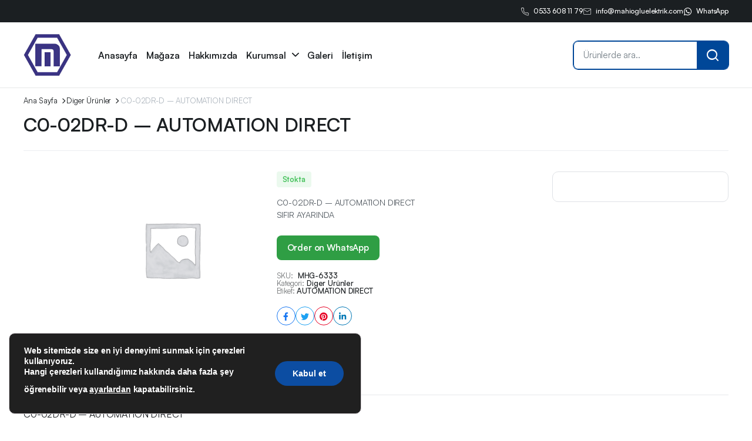

--- FILE ---
content_type: text/html; charset=UTF-8
request_url: https://www.mahiogluelektrik.com/urun/c0-02dr-d-automation-direct/
body_size: 28567
content:
<!DOCTYPE html>
<html lang="tr">
<head>
	<meta charset="UTF-8">
	<meta http-equiv="X-UA-Compatible" content="IE=edge">
	<meta name="viewport" content="width=device-width, initial-scale=1.0">

	<meta name='robots' content='index, follow, max-image-preview:large, max-snippet:-1, max-video-preview:-1' />
	<style>img:is([sizes="auto" i], [sizes^="auto," i]) { contain-intrinsic-size: 3000px 1500px }</style>
	
	<!-- This site is optimized with the Yoast SEO plugin v24.0 - https://yoast.com/wordpress/plugins/seo/ -->
	<title>C0-02DR-D - AUTOMATION DIRECT - Mahioğlu Elektrik</title>
	<link rel="canonical" href="https://www.mahiogluelektrik.com/urun/c0-02dr-d-automation-direct/" />
	<meta property="og:locale" content="tr_TR" />
	<meta property="og:type" content="article" />
	<meta property="og:title" content="C0-02DR-D - AUTOMATION DIRECT - Mahioğlu Elektrik" />
	<meta property="og:description" content="C0-02DR-D - AUTOMATION DIRECT  SIFIR AYARINDA" />
	<meta property="og:url" content="https://www.mahiogluelektrik.com/urun/c0-02dr-d-automation-direct/" />
	<meta property="og:site_name" content="Mahioğlu Elektrik" />
	<meta property="article:modified_time" content="2024-03-24T18:05:16+00:00" />
	<meta name="twitter:card" content="summary_large_image" />
	<script type="application/ld+json" class="yoast-schema-graph">{"@context":"https://schema.org","@graph":[{"@type":["WebPage","ItemPage"],"@id":"https://www.mahiogluelektrik.com/urun/c0-02dr-d-automation-direct/","url":"https://www.mahiogluelektrik.com/urun/c0-02dr-d-automation-direct/","name":"C0-02DR-D - AUTOMATION DIRECT - Mahioğlu Elektrik","isPartOf":{"@id":"https://www.mahiogluelektrik.com/#website"},"datePublished":"2024-03-24T18:05:10+00:00","dateModified":"2024-03-24T18:05:16+00:00","breadcrumb":{"@id":"https://www.mahiogluelektrik.com/urun/c0-02dr-d-automation-direct/#breadcrumb"},"inLanguage":"tr","potentialAction":[{"@type":"ReadAction","target":["https://www.mahiogluelektrik.com/urun/c0-02dr-d-automation-direct/"]}]},{"@type":"BreadcrumbList","@id":"https://www.mahiogluelektrik.com/urun/c0-02dr-d-automation-direct/#breadcrumb","itemListElement":[{"@type":"ListItem","position":1,"name":"Anasayfa","item":"https://www.mahiogluelektrik.com/"},{"@type":"ListItem","position":2,"name":"Mağaza","item":"https://www.mahiogluelektrik.com/magaza/"},{"@type":"ListItem","position":3,"name":"C0-02DR-D &#8211; AUTOMATION DIRECT"}]},{"@type":"WebSite","@id":"https://www.mahiogluelektrik.com/#website","url":"https://www.mahiogluelektrik.com/","name":"Mahioğlu Elektrik","description":"Mahioğlu Gemi Elektrik, gemi elektrik sistemleri için kaliteli yedek parçalar sunar. Dayanıklı ve uygun fiyatlı ürünlerimizle performansınızı artırın. Bize ulaşın!","publisher":{"@id":"https://www.mahiogluelektrik.com/#organization"},"potentialAction":[{"@type":"SearchAction","target":{"@type":"EntryPoint","urlTemplate":"https://www.mahiogluelektrik.com/?s={search_term_string}"},"query-input":{"@type":"PropertyValueSpecification","valueRequired":true,"valueName":"search_term_string"}}],"inLanguage":"tr"},{"@type":"Organization","@id":"https://www.mahiogluelektrik.com/#organization","name":"Mahioğlu Elektrik","url":"https://www.mahiogluelektrik.com/","logo":{"@type":"ImageObject","inLanguage":"tr","@id":"https://www.mahiogluelektrik.com/#/schema/logo/image/","url":"https://www.mahiogluelektrik.com/wp-content/uploads/2024/03/logo.png","contentUrl":"https://www.mahiogluelektrik.com/wp-content/uploads/2024/03/logo.png","width":707,"height":267,"caption":"Mahioğlu Elektrik"},"image":{"@id":"https://www.mahiogluelektrik.com/#/schema/logo/image/"}}]}</script>
	<!-- / Yoast SEO plugin. -->


<link rel='dns-prefetch' href='//www.googletagmanager.com' />

<link rel='stylesheet' id='wp-block-library-css' href='https://www.mahiogluelektrik.com/wp-includes/css/dist/block-library/style.min.css?ver=6.7.1' type='text/css' media='all' />
<style id='classic-theme-styles-inline-css' type='text/css'>
/*! This file is auto-generated */
.wp-block-button__link{color:#fff;background-color:#32373c;border-radius:9999px;box-shadow:none;text-decoration:none;padding:calc(.667em + 2px) calc(1.333em + 2px);font-size:1.125em}.wp-block-file__button{background:#32373c;color:#fff;text-decoration:none}
</style>
<style id='global-styles-inline-css' type='text/css'>
:root{--wp--preset--aspect-ratio--square: 1;--wp--preset--aspect-ratio--4-3: 4/3;--wp--preset--aspect-ratio--3-4: 3/4;--wp--preset--aspect-ratio--3-2: 3/2;--wp--preset--aspect-ratio--2-3: 2/3;--wp--preset--aspect-ratio--16-9: 16/9;--wp--preset--aspect-ratio--9-16: 9/16;--wp--preset--color--black: #000000;--wp--preset--color--cyan-bluish-gray: #abb8c3;--wp--preset--color--white: #ffffff;--wp--preset--color--pale-pink: #f78da7;--wp--preset--color--vivid-red: #cf2e2e;--wp--preset--color--luminous-vivid-orange: #ff6900;--wp--preset--color--luminous-vivid-amber: #fcb900;--wp--preset--color--light-green-cyan: #7bdcb5;--wp--preset--color--vivid-green-cyan: #00d084;--wp--preset--color--pale-cyan-blue: #8ed1fc;--wp--preset--color--vivid-cyan-blue: #0693e3;--wp--preset--color--vivid-purple: #9b51e0;--wp--preset--gradient--vivid-cyan-blue-to-vivid-purple: linear-gradient(135deg,rgba(6,147,227,1) 0%,rgb(155,81,224) 100%);--wp--preset--gradient--light-green-cyan-to-vivid-green-cyan: linear-gradient(135deg,rgb(122,220,180) 0%,rgb(0,208,130) 100%);--wp--preset--gradient--luminous-vivid-amber-to-luminous-vivid-orange: linear-gradient(135deg,rgba(252,185,0,1) 0%,rgba(255,105,0,1) 100%);--wp--preset--gradient--luminous-vivid-orange-to-vivid-red: linear-gradient(135deg,rgba(255,105,0,1) 0%,rgb(207,46,46) 100%);--wp--preset--gradient--very-light-gray-to-cyan-bluish-gray: linear-gradient(135deg,rgb(238,238,238) 0%,rgb(169,184,195) 100%);--wp--preset--gradient--cool-to-warm-spectrum: linear-gradient(135deg,rgb(74,234,220) 0%,rgb(151,120,209) 20%,rgb(207,42,186) 40%,rgb(238,44,130) 60%,rgb(251,105,98) 80%,rgb(254,248,76) 100%);--wp--preset--gradient--blush-light-purple: linear-gradient(135deg,rgb(255,206,236) 0%,rgb(152,150,240) 100%);--wp--preset--gradient--blush-bordeaux: linear-gradient(135deg,rgb(254,205,165) 0%,rgb(254,45,45) 50%,rgb(107,0,62) 100%);--wp--preset--gradient--luminous-dusk: linear-gradient(135deg,rgb(255,203,112) 0%,rgb(199,81,192) 50%,rgb(65,88,208) 100%);--wp--preset--gradient--pale-ocean: linear-gradient(135deg,rgb(255,245,203) 0%,rgb(182,227,212) 50%,rgb(51,167,181) 100%);--wp--preset--gradient--electric-grass: linear-gradient(135deg,rgb(202,248,128) 0%,rgb(113,206,126) 100%);--wp--preset--gradient--midnight: linear-gradient(135deg,rgb(2,3,129) 0%,rgb(40,116,252) 100%);--wp--preset--font-size--small: 13px;--wp--preset--font-size--medium: 20px;--wp--preset--font-size--large: 36px;--wp--preset--font-size--x-large: 42px;--wp--preset--font-family--inter: "Inter", sans-serif;--wp--preset--font-family--cardo: Cardo;--wp--preset--spacing--20: 0.44rem;--wp--preset--spacing--30: 0.67rem;--wp--preset--spacing--40: 1rem;--wp--preset--spacing--50: 1.5rem;--wp--preset--spacing--60: 2.25rem;--wp--preset--spacing--70: 3.38rem;--wp--preset--spacing--80: 5.06rem;--wp--preset--shadow--natural: 6px 6px 9px rgba(0, 0, 0, 0.2);--wp--preset--shadow--deep: 12px 12px 50px rgba(0, 0, 0, 0.4);--wp--preset--shadow--sharp: 6px 6px 0px rgba(0, 0, 0, 0.2);--wp--preset--shadow--outlined: 6px 6px 0px -3px rgba(255, 255, 255, 1), 6px 6px rgba(0, 0, 0, 1);--wp--preset--shadow--crisp: 6px 6px 0px rgba(0, 0, 0, 1);}:where(.is-layout-flex){gap: 0.5em;}:where(.is-layout-grid){gap: 0.5em;}body .is-layout-flex{display: flex;}.is-layout-flex{flex-wrap: wrap;align-items: center;}.is-layout-flex > :is(*, div){margin: 0;}body .is-layout-grid{display: grid;}.is-layout-grid > :is(*, div){margin: 0;}:where(.wp-block-columns.is-layout-flex){gap: 2em;}:where(.wp-block-columns.is-layout-grid){gap: 2em;}:where(.wp-block-post-template.is-layout-flex){gap: 1.25em;}:where(.wp-block-post-template.is-layout-grid){gap: 1.25em;}.has-black-color{color: var(--wp--preset--color--black) !important;}.has-cyan-bluish-gray-color{color: var(--wp--preset--color--cyan-bluish-gray) !important;}.has-white-color{color: var(--wp--preset--color--white) !important;}.has-pale-pink-color{color: var(--wp--preset--color--pale-pink) !important;}.has-vivid-red-color{color: var(--wp--preset--color--vivid-red) !important;}.has-luminous-vivid-orange-color{color: var(--wp--preset--color--luminous-vivid-orange) !important;}.has-luminous-vivid-amber-color{color: var(--wp--preset--color--luminous-vivid-amber) !important;}.has-light-green-cyan-color{color: var(--wp--preset--color--light-green-cyan) !important;}.has-vivid-green-cyan-color{color: var(--wp--preset--color--vivid-green-cyan) !important;}.has-pale-cyan-blue-color{color: var(--wp--preset--color--pale-cyan-blue) !important;}.has-vivid-cyan-blue-color{color: var(--wp--preset--color--vivid-cyan-blue) !important;}.has-vivid-purple-color{color: var(--wp--preset--color--vivid-purple) !important;}.has-black-background-color{background-color: var(--wp--preset--color--black) !important;}.has-cyan-bluish-gray-background-color{background-color: var(--wp--preset--color--cyan-bluish-gray) !important;}.has-white-background-color{background-color: var(--wp--preset--color--white) !important;}.has-pale-pink-background-color{background-color: var(--wp--preset--color--pale-pink) !important;}.has-vivid-red-background-color{background-color: var(--wp--preset--color--vivid-red) !important;}.has-luminous-vivid-orange-background-color{background-color: var(--wp--preset--color--luminous-vivid-orange) !important;}.has-luminous-vivid-amber-background-color{background-color: var(--wp--preset--color--luminous-vivid-amber) !important;}.has-light-green-cyan-background-color{background-color: var(--wp--preset--color--light-green-cyan) !important;}.has-vivid-green-cyan-background-color{background-color: var(--wp--preset--color--vivid-green-cyan) !important;}.has-pale-cyan-blue-background-color{background-color: var(--wp--preset--color--pale-cyan-blue) !important;}.has-vivid-cyan-blue-background-color{background-color: var(--wp--preset--color--vivid-cyan-blue) !important;}.has-vivid-purple-background-color{background-color: var(--wp--preset--color--vivid-purple) !important;}.has-black-border-color{border-color: var(--wp--preset--color--black) !important;}.has-cyan-bluish-gray-border-color{border-color: var(--wp--preset--color--cyan-bluish-gray) !important;}.has-white-border-color{border-color: var(--wp--preset--color--white) !important;}.has-pale-pink-border-color{border-color: var(--wp--preset--color--pale-pink) !important;}.has-vivid-red-border-color{border-color: var(--wp--preset--color--vivid-red) !important;}.has-luminous-vivid-orange-border-color{border-color: var(--wp--preset--color--luminous-vivid-orange) !important;}.has-luminous-vivid-amber-border-color{border-color: var(--wp--preset--color--luminous-vivid-amber) !important;}.has-light-green-cyan-border-color{border-color: var(--wp--preset--color--light-green-cyan) !important;}.has-vivid-green-cyan-border-color{border-color: var(--wp--preset--color--vivid-green-cyan) !important;}.has-pale-cyan-blue-border-color{border-color: var(--wp--preset--color--pale-cyan-blue) !important;}.has-vivid-cyan-blue-border-color{border-color: var(--wp--preset--color--vivid-cyan-blue) !important;}.has-vivid-purple-border-color{border-color: var(--wp--preset--color--vivid-purple) !important;}.has-vivid-cyan-blue-to-vivid-purple-gradient-background{background: var(--wp--preset--gradient--vivid-cyan-blue-to-vivid-purple) !important;}.has-light-green-cyan-to-vivid-green-cyan-gradient-background{background: var(--wp--preset--gradient--light-green-cyan-to-vivid-green-cyan) !important;}.has-luminous-vivid-amber-to-luminous-vivid-orange-gradient-background{background: var(--wp--preset--gradient--luminous-vivid-amber-to-luminous-vivid-orange) !important;}.has-luminous-vivid-orange-to-vivid-red-gradient-background{background: var(--wp--preset--gradient--luminous-vivid-orange-to-vivid-red) !important;}.has-very-light-gray-to-cyan-bluish-gray-gradient-background{background: var(--wp--preset--gradient--very-light-gray-to-cyan-bluish-gray) !important;}.has-cool-to-warm-spectrum-gradient-background{background: var(--wp--preset--gradient--cool-to-warm-spectrum) !important;}.has-blush-light-purple-gradient-background{background: var(--wp--preset--gradient--blush-light-purple) !important;}.has-blush-bordeaux-gradient-background{background: var(--wp--preset--gradient--blush-bordeaux) !important;}.has-luminous-dusk-gradient-background{background: var(--wp--preset--gradient--luminous-dusk) !important;}.has-pale-ocean-gradient-background{background: var(--wp--preset--gradient--pale-ocean) !important;}.has-electric-grass-gradient-background{background: var(--wp--preset--gradient--electric-grass) !important;}.has-midnight-gradient-background{background: var(--wp--preset--gradient--midnight) !important;}.has-small-font-size{font-size: var(--wp--preset--font-size--small) !important;}.has-medium-font-size{font-size: var(--wp--preset--font-size--medium) !important;}.has-large-font-size{font-size: var(--wp--preset--font-size--large) !important;}.has-x-large-font-size{font-size: var(--wp--preset--font-size--x-large) !important;}
:where(.wp-block-post-template.is-layout-flex){gap: 1.25em;}:where(.wp-block-post-template.is-layout-grid){gap: 1.25em;}
:where(.wp-block-columns.is-layout-flex){gap: 2em;}:where(.wp-block-columns.is-layout-grid){gap: 2em;}
:root :where(.wp-block-pullquote){font-size: 1.5em;line-height: 1.6;}
</style>
<link rel='stylesheet' id='contact-form-7-css' href='https://www.mahiogluelektrik.com/wp-content/plugins/contact-form-7/includes/css/styles.css?ver=6.0.2' type='text/css' media='all' />
<link rel='stylesheet' id='photoswipe-css' href='https://www.mahiogluelektrik.com/wp-content/plugins/woocommerce/assets/css/photoswipe/photoswipe.min.css?ver=9.5.1' type='text/css' media='all' />
<link rel='stylesheet' id='photoswipe-default-skin-css' href='https://www.mahiogluelektrik.com/wp-content/plugins/woocommerce/assets/css/photoswipe/default-skin/default-skin.min.css?ver=9.5.1' type='text/css' media='all' />
<style id='woocommerce-inline-inline-css' type='text/css'>
.woocommerce form .form-row .required { visibility: hidden; }
</style>
<link rel='stylesheet' id='klb-back-to-top-css' href='https://www.mahiogluelektrik.com/wp-content/plugins/blonwe-core/woocommerce-filter/back-to-top/css/back-to-top.css?ver=1.0' type='text/css' media='all' />
<link rel='stylesheet' id='blonwe-ajax-search-css' href='https://www.mahiogluelektrik.com/wp-content/plugins/blonwe-core/woocommerce-filter/ajax-search/css/ajax-search.css?ver=1.0' type='text/css' media='all' />
<link rel='stylesheet' id='bootstrap-css' href='https://www.mahiogluelektrik.com/wp-content/themes/blonwe/assets/css/bootstrap.min.css?ver=1.0' type='text/css' media='all' />
<link rel='stylesheet' id='scrollbar-css' href='https://www.mahiogluelektrik.com/wp-content/themes/blonwe/assets/css/perfect-scrollbar.css?ver=1.0' type='text/css' media='all' />
<link rel='stylesheet' id='slick-slider-css' href='https://www.mahiogluelektrik.com/wp-content/themes/blonwe/assets/css/slick-slider.css?ver=1.0' type='text/css' media='all' />
<link rel='stylesheet' id='magnific-popup-css' href='https://www.mahiogluelektrik.com/wp-content/themes/blonwe/assets/css/magnific-popup.css?ver=1.0' type='text/css' media='all' />
<link rel='stylesheet' id='blonwe-storebox-css' href='https://www.mahiogluelektrik.com/wp-content/themes/blonwe/assets/css/storebox.css?ver=1.0' type='text/css' media='all' />
<link rel='stylesheet' id='blonwe-contact-css' href='https://www.mahiogluelektrik.com/wp-content/themes/blonwe/assets/css/contact.css?ver=1.0' type='text/css' media='all' />
<link rel='stylesheet' id='blonwe-blog-single-css' href='https://www.mahiogluelektrik.com/wp-content/themes/blonwe/assets/css/blog-single.css?ver=1.0' type='text/css' media='all' />
<link rel='stylesheet' id='blonwe-order-tracking-css' href='https://www.mahiogluelektrik.com/wp-content/themes/blonwe/assets/css/order-tracking.css?ver=1.0' type='text/css' media='all' />
<link rel='stylesheet' id='select2-min-css' href='https://www.mahiogluelektrik.com/wp-content/themes/blonwe/assets/css/select2.min.css?ver=1.0' type='text/css' media='all' />
<link rel='stylesheet' id='blonwe-base-css' href='https://www.mahiogluelektrik.com/wp-content/themes/blonwe/assets/css/base.css?ver=1.0' type='text/css' media='all' />
<link rel='stylesheet' id='blonwe-base-dark-css' href='https://www.mahiogluelektrik.com/wp-content/themes/blonwe/assets/css/base-dark.css?ver=1.0' type='text/css' media='all' />
<link rel='stylesheet' id='blonwe-font-local-css' href='https://www.mahiogluelektrik.com/wp-content/themes/blonwe/assets/fonts/satoshi/Satoshi-Variable.woff2' type='text/css' media='all' />
<link rel='stylesheet' id='blonwe-style-css' href='https://www.mahiogluelektrik.com/wp-content/themes/blonwe-child/style.css?ver=6.7.1' type='text/css' media='all' />
<link rel='stylesheet' id='icon-auto-part-css' href='https://www.mahiogluelektrik.com/wp-content/themes/blonwe/assets/css/klbtheme-icon-auto-part.css?ver=1.0' type='text/css' media='all' />
<link rel='stylesheet' id='icon-interface-css' href='https://www.mahiogluelektrik.com/wp-content/themes/blonwe/assets/css/klbtheme-icon-interface.css?ver=1.0' type='text/css' media='all' />
<link rel='stylesheet' id='icon-ecommerce-css' href='https://www.mahiogluelektrik.com/wp-content/themes/blonwe/assets/css/klbtheme-icon-ecommerce.css?ver=1.0' type='text/css' media='all' />
<link rel='stylesheet' id='icon-delivery-css' href='https://www.mahiogluelektrik.com/wp-content/themes/blonwe/assets/css/klbtheme-icon-delivery.css?ver=1.0' type='text/css' media='all' />
<link rel='stylesheet' id='icon-furniture-css' href='https://www.mahiogluelektrik.com/wp-content/themes/blonwe/assets/css/klbtheme-icon-furniture.css?ver=1.0' type='text/css' media='all' />
<link rel='stylesheet' id='icon-grocery-css' href='https://www.mahiogluelektrik.com/wp-content/themes/blonwe/assets/css/klbtheme-icon-grocery.css?ver=1.0' type='text/css' media='all' />
<link rel='stylesheet' id='icon-electronics-css' href='https://www.mahiogluelektrik.com/wp-content/themes/blonwe/assets/css/klbtheme-icon-electronics.css?ver=1.0' type='text/css' media='all' />
<link rel='stylesheet' id='icon-social-css' href='https://www.mahiogluelektrik.com/wp-content/themes/blonwe/assets/css/klbtheme-icon-social.css?ver=1.0' type='text/css' media='all' />
<link rel='stylesheet' id='parent-style-css' href='https://www.mahiogluelektrik.com/wp-content/themes/blonwe/style.css?ver=6.7.1' type='text/css' media='all' />
<link rel='stylesheet' id='blonwe-child-style-css' href='https://www.mahiogluelektrik.com/wp-content/themes/blonwe-child/style.css?ver=v1.0.02' type='text/css' media='all' />
<link rel='stylesheet' id='elementor-frontend-css' href='https://www.mahiogluelektrik.com/wp-content/plugins/elementor/assets/css/frontend.min.css?ver=3.25.10' type='text/css' media='all' />
<link rel='stylesheet' id='eael-general-css' href='https://www.mahiogluelektrik.com/wp-content/plugins/essential-addons-for-elementor-lite/assets/front-end/css/view/general.min.css?ver=6.0.11' type='text/css' media='all' />
<link rel='stylesheet' id='moove_gdpr_frontend-css' href='https://www.mahiogluelektrik.com/wp-content/plugins/gdpr-cookie-compliance/dist/styles/gdpr-main.css?ver=4.15.6' type='text/css' media='all' />
<style id='moove_gdpr_frontend-inline-css' type='text/css'>
#moove_gdpr_cookie_modal,#moove_gdpr_cookie_info_bar,.gdpr_cookie_settings_shortcode_content{font-family:Nunito,sans-serif}#moove_gdpr_save_popup_settings_button{background-color:#373737;color:#fff}#moove_gdpr_save_popup_settings_button:hover{background-color:#000}#moove_gdpr_cookie_info_bar .moove-gdpr-info-bar-container .moove-gdpr-info-bar-content a.mgbutton,#moove_gdpr_cookie_info_bar .moove-gdpr-info-bar-container .moove-gdpr-info-bar-content button.mgbutton{background-color:#0c4da2}#moove_gdpr_cookie_modal .moove-gdpr-modal-content .moove-gdpr-modal-footer-content .moove-gdpr-button-holder a.mgbutton,#moove_gdpr_cookie_modal .moove-gdpr-modal-content .moove-gdpr-modal-footer-content .moove-gdpr-button-holder button.mgbutton,.gdpr_cookie_settings_shortcode_content .gdpr-shr-button.button-green{background-color:#0c4da2;border-color:#0c4da2}#moove_gdpr_cookie_modal .moove-gdpr-modal-content .moove-gdpr-modal-footer-content .moove-gdpr-button-holder a.mgbutton:hover,#moove_gdpr_cookie_modal .moove-gdpr-modal-content .moove-gdpr-modal-footer-content .moove-gdpr-button-holder button.mgbutton:hover,.gdpr_cookie_settings_shortcode_content .gdpr-shr-button.button-green:hover{background-color:#fff;color:#0c4da2}#moove_gdpr_cookie_modal .moove-gdpr-modal-content .moove-gdpr-modal-close i,#moove_gdpr_cookie_modal .moove-gdpr-modal-content .moove-gdpr-modal-close span.gdpr-icon{background-color:#0c4da2;border:1px solid #0c4da2}#moove_gdpr_cookie_info_bar span.change-settings-button.focus-g,#moove_gdpr_cookie_info_bar span.change-settings-button:focus,#moove_gdpr_cookie_info_bar button.change-settings-button.focus-g,#moove_gdpr_cookie_info_bar button.change-settings-button:focus{-webkit-box-shadow:0 0 1px 3px #0c4da2;-moz-box-shadow:0 0 1px 3px #0c4da2;box-shadow:0 0 1px 3px #0c4da2}#moove_gdpr_cookie_modal .moove-gdpr-modal-content .moove-gdpr-modal-close i:hover,#moove_gdpr_cookie_modal .moove-gdpr-modal-content .moove-gdpr-modal-close span.gdpr-icon:hover,#moove_gdpr_cookie_info_bar span[data-href]>u.change-settings-button{color:#0c4da2}#moove_gdpr_cookie_modal .moove-gdpr-modal-content .moove-gdpr-modal-left-content #moove-gdpr-menu li.menu-item-selected a span.gdpr-icon,#moove_gdpr_cookie_modal .moove-gdpr-modal-content .moove-gdpr-modal-left-content #moove-gdpr-menu li.menu-item-selected button span.gdpr-icon{color:inherit}#moove_gdpr_cookie_modal .moove-gdpr-modal-content .moove-gdpr-modal-left-content #moove-gdpr-menu li a span.gdpr-icon,#moove_gdpr_cookie_modal .moove-gdpr-modal-content .moove-gdpr-modal-left-content #moove-gdpr-menu li button span.gdpr-icon{color:inherit}#moove_gdpr_cookie_modal .gdpr-acc-link{line-height:0;font-size:0;color:transparent;position:absolute}#moove_gdpr_cookie_modal .moove-gdpr-modal-content .moove-gdpr-modal-close:hover i,#moove_gdpr_cookie_modal .moove-gdpr-modal-content .moove-gdpr-modal-left-content #moove-gdpr-menu li a,#moove_gdpr_cookie_modal .moove-gdpr-modal-content .moove-gdpr-modal-left-content #moove-gdpr-menu li button,#moove_gdpr_cookie_modal .moove-gdpr-modal-content .moove-gdpr-modal-left-content #moove-gdpr-menu li button i,#moove_gdpr_cookie_modal .moove-gdpr-modal-content .moove-gdpr-modal-left-content #moove-gdpr-menu li a i,#moove_gdpr_cookie_modal .moove-gdpr-modal-content .moove-gdpr-tab-main .moove-gdpr-tab-main-content a:hover,#moove_gdpr_cookie_info_bar.moove-gdpr-dark-scheme .moove-gdpr-info-bar-container .moove-gdpr-info-bar-content a.mgbutton:hover,#moove_gdpr_cookie_info_bar.moove-gdpr-dark-scheme .moove-gdpr-info-bar-container .moove-gdpr-info-bar-content button.mgbutton:hover,#moove_gdpr_cookie_info_bar.moove-gdpr-dark-scheme .moove-gdpr-info-bar-container .moove-gdpr-info-bar-content a:hover,#moove_gdpr_cookie_info_bar.moove-gdpr-dark-scheme .moove-gdpr-info-bar-container .moove-gdpr-info-bar-content button:hover,#moove_gdpr_cookie_info_bar.moove-gdpr-dark-scheme .moove-gdpr-info-bar-container .moove-gdpr-info-bar-content span.change-settings-button:hover,#moove_gdpr_cookie_info_bar.moove-gdpr-dark-scheme .moove-gdpr-info-bar-container .moove-gdpr-info-bar-content button.change-settings-button:hover,#moove_gdpr_cookie_info_bar.moove-gdpr-dark-scheme .moove-gdpr-info-bar-container .moove-gdpr-info-bar-content u.change-settings-button:hover,#moove_gdpr_cookie_info_bar span[data-href]>u.change-settings-button,#moove_gdpr_cookie_info_bar.moove-gdpr-dark-scheme .moove-gdpr-info-bar-container .moove-gdpr-info-bar-content a.mgbutton.focus-g,#moove_gdpr_cookie_info_bar.moove-gdpr-dark-scheme .moove-gdpr-info-bar-container .moove-gdpr-info-bar-content button.mgbutton.focus-g,#moove_gdpr_cookie_info_bar.moove-gdpr-dark-scheme .moove-gdpr-info-bar-container .moove-gdpr-info-bar-content a.focus-g,#moove_gdpr_cookie_info_bar.moove-gdpr-dark-scheme .moove-gdpr-info-bar-container .moove-gdpr-info-bar-content button.focus-g,#moove_gdpr_cookie_info_bar.moove-gdpr-dark-scheme .moove-gdpr-info-bar-container .moove-gdpr-info-bar-content a.mgbutton:focus,#moove_gdpr_cookie_info_bar.moove-gdpr-dark-scheme .moove-gdpr-info-bar-container .moove-gdpr-info-bar-content button.mgbutton:focus,#moove_gdpr_cookie_info_bar.moove-gdpr-dark-scheme .moove-gdpr-info-bar-container .moove-gdpr-info-bar-content a:focus,#moove_gdpr_cookie_info_bar.moove-gdpr-dark-scheme .moove-gdpr-info-bar-container .moove-gdpr-info-bar-content button:focus,#moove_gdpr_cookie_info_bar.moove-gdpr-dark-scheme .moove-gdpr-info-bar-container .moove-gdpr-info-bar-content span.change-settings-button.focus-g,span.change-settings-button:focus,button.change-settings-button.focus-g,button.change-settings-button:focus,#moove_gdpr_cookie_info_bar.moove-gdpr-dark-scheme .moove-gdpr-info-bar-container .moove-gdpr-info-bar-content u.change-settings-button.focus-g,#moove_gdpr_cookie_info_bar.moove-gdpr-dark-scheme .moove-gdpr-info-bar-container .moove-gdpr-info-bar-content u.change-settings-button:focus{color:#0c4da2}#moove_gdpr_cookie_modal.gdpr_lightbox-hide{display:none}
</style>
<script type="text/template" id="tmpl-variation-template">
	<div class="woocommerce-variation-description">{{{ data.variation.variation_description }}}</div>
	<div class="woocommerce-variation-price">{{{ data.variation.price_html }}}</div>
	<div class="woocommerce-variation-availability">{{{ data.variation.availability_html }}}</div>
</script>
<script type="text/template" id="tmpl-unavailable-variation-template">
	<p role="alert">Maalesef, bu ürün mevcut değil. Lütfen farklı bir kombinasyon seçin.</p>
</script>
<script type="text/javascript" id="woocommerce-google-analytics-integration-gtag-js-after">
/* <![CDATA[ */
/* Google Analytics for WooCommerce (gtag.js) */
					window.dataLayer = window.dataLayer || [];
					function gtag(){dataLayer.push(arguments);}
					// Set up default consent state.
					for ( const mode of [{"analytics_storage":"denied","ad_storage":"denied","ad_user_data":"denied","ad_personalization":"denied","region":["AT","BE","BG","HR","CY","CZ","DK","EE","FI","FR","DE","GR","HU","IS","IE","IT","LV","LI","LT","LU","MT","NL","NO","PL","PT","RO","SK","SI","ES","SE","GB","CH"]}] || [] ) {
						gtag( "consent", "default", { "wait_for_update": 500, ...mode } );
					}
					gtag("js", new Date());
					gtag("set", "developer_id.dOGY3NW", true);
					gtag("config", "G-G39WQ558W4", {"track_404":true,"allow_google_signals":true,"logged_in":false,"linker":{"domains":[],"allow_incoming":true},"custom_map":{"dimension1":"logged_in"}});
/* ]]> */
</script>
<script type="text/javascript" src="https://www.mahiogluelektrik.com/wp-includes/js/jquery/jquery.min.js?ver=3.7.1" id="jquery-core-js"></script>
<script type="text/javascript" src="https://www.mahiogluelektrik.com/wp-includes/js/jquery/jquery-migrate.min.js?ver=3.4.1" id="jquery-migrate-js"></script>
<script type="text/javascript" src="https://www.mahiogluelektrik.com/wp-content/plugins/woocommerce/assets/js/jquery-blockui/jquery.blockUI.min.js?ver=2.7.0-wc.9.5.1" id="jquery-blockui-js" defer="defer" data-wp-strategy="defer"></script>
<script type="text/javascript" id="wc-add-to-cart-js-extra">
/* <![CDATA[ */
var wc_add_to_cart_params = {"ajax_url":"\/wp-admin\/admin-ajax.php","wc_ajax_url":"\/?wc-ajax=%%endpoint%%","i18n_view_cart":"Sepetim","cart_url":"https:\/\/www.mahiogluelektrik.com","is_cart":"","cart_redirect_after_add":"no"};
/* ]]> */
</script>
<script type="text/javascript" src="https://www.mahiogluelektrik.com/wp-content/plugins/woocommerce/assets/js/frontend/add-to-cart.min.js?ver=9.5.1" id="wc-add-to-cart-js" defer="defer" data-wp-strategy="defer"></script>
<script type="text/javascript" src="https://www.mahiogluelektrik.com/wp-content/plugins/woocommerce/assets/js/zoom/jquery.zoom.min.js?ver=1.7.21-wc.9.5.1" id="zoom-js" defer="defer" data-wp-strategy="defer"></script>
<script type="text/javascript" src="https://www.mahiogluelektrik.com/wp-content/plugins/woocommerce/assets/js/flexslider/jquery.flexslider.min.js?ver=2.7.2-wc.9.5.1" id="flexslider-js" defer="defer" data-wp-strategy="defer"></script>
<script type="text/javascript" src="https://www.mahiogluelektrik.com/wp-content/plugins/woocommerce/assets/js/photoswipe/photoswipe.min.js?ver=4.1.1-wc.9.5.1" id="photoswipe-js" defer="defer" data-wp-strategy="defer"></script>
<script type="text/javascript" src="https://www.mahiogluelektrik.com/wp-content/plugins/woocommerce/assets/js/photoswipe/photoswipe-ui-default.min.js?ver=4.1.1-wc.9.5.1" id="photoswipe-ui-default-js" defer="defer" data-wp-strategy="defer"></script>
<script type="text/javascript" id="wc-single-product-js-extra">
/* <![CDATA[ */
var wc_single_product_params = {"i18n_required_rating_text":"L\u00fctfen bir oy belirleyin","i18n_product_gallery_trigger_text":"Tam ekran g\u00f6rsel galerisini g\u00f6r\u00fcnt\u00fcleyin","review_rating_required":"yes","flexslider":{"rtl":false,"animation":"slide","smoothHeight":true,"directionNav":false,"controlNav":"thumbnails","slideshow":false,"animationSpeed":500,"animationLoop":false,"allowOneSlide":false},"zoom_enabled":"1","zoom_options":[],"photoswipe_enabled":"1","photoswipe_options":{"shareEl":false,"closeOnScroll":false,"history":false,"hideAnimationDuration":0,"showAnimationDuration":0},"flexslider_enabled":"1"};
/* ]]> */
</script>
<script type="text/javascript" src="https://www.mahiogluelektrik.com/wp-content/plugins/woocommerce/assets/js/frontend/single-product.min.js?ver=9.5.1" id="wc-single-product-js" defer="defer" data-wp-strategy="defer"></script>
<script type="text/javascript" src="https://www.mahiogluelektrik.com/wp-content/plugins/woocommerce/assets/js/js-cookie/js.cookie.min.js?ver=2.1.4-wc.9.5.1" id="js-cookie-js" defer="defer" data-wp-strategy="defer"></script>
<script type="text/javascript" id="woocommerce-js-extra">
/* <![CDATA[ */
var woocommerce_params = {"ajax_url":"\/wp-admin\/admin-ajax.php","wc_ajax_url":"\/?wc-ajax=%%endpoint%%"};
/* ]]> */
</script>
<script type="text/javascript" src="https://www.mahiogluelektrik.com/wp-content/plugins/woocommerce/assets/js/frontend/woocommerce.min.js?ver=9.5.1" id="woocommerce-js" defer="defer" data-wp-strategy="defer"></script>
<script type="text/javascript" src="https://www.mahiogluelektrik.com/wp-content/plugins/blonwe-core/woocommerce-filter/back-to-top/js/back-to-top.js?ver=1.0" id="klb-back-to-top-js"></script>
<script type="text/javascript" id="blonwe-ajax-search-js-extra">
/* <![CDATA[ */
var blonwesearch = {"ajaxurl":"https:\/\/www.mahiogluelektrik.com\/wp-admin\/admin-ajax.php"};
/* ]]> */
</script>
<script type="text/javascript" src="https://www.mahiogluelektrik.com/wp-content/plugins/blonwe-core/woocommerce-filter/ajax-search/js/ajax-search.js?ver=1.0" id="blonwe-ajax-search-js"></script>
<script type="text/javascript" src="https://www.mahiogluelektrik.com/wp-includes/js/underscore.min.js?ver=1.13.7" id="underscore-js"></script>
<script type="text/javascript" id="wp-util-js-extra">
/* <![CDATA[ */
var _wpUtilSettings = {"ajax":{"url":"\/wp-admin\/admin-ajax.php"}};
/* ]]> */
</script>
<script type="text/javascript" src="https://www.mahiogluelektrik.com/wp-includes/js/wp-util.min.js?ver=6.7.1" id="wp-util-js"></script>
<script type="text/javascript" id="wc-add-to-cart-variation-js-extra">
/* <![CDATA[ */
var wc_add_to_cart_variation_params = {"wc_ajax_url":"\/?wc-ajax=%%endpoint%%","i18n_no_matching_variations_text":"Maalesef, se\u00e7iminizle e\u015fle\u015fen \u00fcr\u00fcn bulunmuyor. L\u00fctfen farkl\u0131 bir kombinasyon se\u00e7in.","i18n_make_a_selection_text":"L\u00fctfen sepetinize bu \u00fcr\u00fcn\u00fc eklemeden \u00f6nce baz\u0131 \u00fcr\u00fcn se\u00e7eneklerini belirleyin.","i18n_unavailable_text":"Maalesef, bu \u00fcr\u00fcn mevcut de\u011fil. L\u00fctfen farkl\u0131 bir kombinasyon se\u00e7in.","i18n_reset_alert_text":"Se\u00e7iminiz s\u0131f\u0131rland\u0131. L\u00fctfen sepetinize bu \u00fcr\u00fcn\u00fc eklemeden \u00f6nce baz\u0131 \u00fcr\u00fcn se\u00e7eneklerini belirleyin."};
/* ]]> */
</script>
<script type="text/javascript" src="https://www.mahiogluelektrik.com/wp-content/plugins/woocommerce/assets/js/frontend/add-to-cart-variation.min.js?ver=9.5.1" id="wc-add-to-cart-variation-js" defer="defer" data-wp-strategy="defer"></script>
<script type="text/javascript" src="https://www.mahiogluelektrik.com/wp-content/themes/blonwe/includes/pjax/js/helpers.js?ver=1.0" id="pjax-helpers-js"></script>

<style type="text/css">

@media(max-width:64rem){
	header.sticky-header .header-mobile {
		position: fixed;
		top: 0;
		left: 0;
		right: 0;
		z-index: 9;
		border-bottom: 1px solid #e3e4e6;
	}
	header.site-header.sticky-header {
	    position: relative;
	    z-index: 99;
	}
}



:root {
    --theme-primary-color: #004798;
}

:root {
    --theme-primary-color-RGB: 0, 71, 152;
}

:root {
    --theme-secondary-color: #f9d309;
}

:root {
    --theme-secondary-color-RGB: 249, 211, 9;
}


[data-theme=dark] {
     --theme-primary-color: #4288d8;
}


[data-theme=dark] {
     --theme-secondary-color: #f9d309;
}

[data-theme=dark] {
    --theme-secondary-color-RGB: 249, 211, 9;
}




body[data-theme=light] .site-header.header-type1 .header-topbar{
	background-color: ;
	border-color:  !important;
	color:  !important;
}

body[data-theme=light] .site-header.header-type1 .header-topbar a {
	color: ;
}

body[data-theme=light] .site-header.header-type1 .header-topbar a:hover {
	color: ;
}

body[data-theme=light] .site-header.header-type1 .header-topbar .klb-menu-nav .klb-menu > li .sub-menu .menu-item a{
	color: ;
}

body[data-theme=light] .site-header.header-type1 .header-topbar .klb-menu-nav .klb-menu > li .sub-menu .menu-item a:hover{
	color: ;
}

body[data-theme=light] .site-header.header-type1 .header-main,
body[data-theme=light] .site-header.header-type1 .header-mobile-main{
	background-color: ;
}

body[data-theme=light] .site-header.header-type1 .header-mobile-main{
	border-color:  !important;
}

body[data-theme=light] .site-header.header-type1 .header-action.row-style .action-text{
	color: ;
}

body[data-theme=light] .site-header.header-type1 .header-action .action-icon{
	color: ;
}

body[data-theme=light] .site-header.header-type1 .header-action .action-count {
	background-color: #004798 !important;
	color: ;
}
	
body[data-theme=light] .site-header.header-type1 .header-bottom{
	background-color: ;
	border-color:  !important;
}

body[data-theme=light] .site-header.header-type1 .header-bottom a{
	color: ;
}

body[data-theme=light] .site-header.header-type1 .header-bottom a:hover{
	color: ;
}

body[data-theme=light] .site-header.header-type1 .header-bottom .klb-menu-nav.primary-menu .klb-menu .mega-menu > .sub-menu a {
	color: ;
}

body[data-theme=light] .site-header.header-type1 .header-bottom .klb-menu-nav.primary-menu .klb-menu .mega-menu > .sub-menu a:hover {
	color: ;
}

body[data-theme=light] .site-header.header-type2 .header-topbar{
	background-color: #004798 !important;
	border-color:  !important;
	color:  !important;
}

body[data-theme=light] .site-header.header-type2 .header-topbar a {
	color: ;
}

body[data-theme=light] .site-header.header-type2 .header-topbar a:hover {
	color: ;
}

body[data-theme=light] .site-header.header-type2 .header-topbar .klb-menu-nav .klb-menu > li .sub-menu .menu-item a{
	color: ;
}

body[data-theme=light] .site-header.header-type2 .header-topbar .klb-menu-nav .klb-menu > li .sub-menu .menu-item a:hover{
	color: ;
}

body[data-theme=light] .site-header.header-type2 .header-main{
	background-color: #004798 !important;
	color: ;
}

body[data-theme=light] .site-header.header-type2 .header-mobile-main{
	background-color: #004798 !important;
	border-color: rgba(27, 31, 34, 0.1) !important;
}

body[data-theme=light] .site-header.header-type2 .header-action.row-style .action-text,
body[data-theme=light] .site-header.header-type2 .header-action .action-text{
	color: ;
}

body[data-theme=light] .site-header.header-type2 .header-action .action-icon{
	color: ;
}

body[data-theme=light] .site-header.header-type2 .header-action .action-count {
	background-color: #ffc21f !important;
	color: #004798;
}

body[data-theme=light] .site-header.header-type2 .header-bottom{
	background-color: #fff !important;
	border-color: rgba(27, 31, 34, 0.1) !important;
}

body[data-theme=light] .site-header.header-type2 .header-bottom a{
	color: #1b1f22;
}


body[data-theme=light] .site-header.header-type2 .header-bottom a:hover{
	color: #1b1f22;
}

body[data-theme=light] .site-header.header-type2 .header-bottom .klb-menu-nav.primary-menu .klb-menu .mega-menu > .sub-menu a {
	color: ;
}

body[data-theme=light] .site-header.header-type2 .header-bottom .klb-menu-nav.primary-menu .klb-menu .mega-menu > .sub-menu a:hover {
	color: ;
}

body[data-theme=light] .header-bottom a.help-center-color{
	color: #347e00 !important;
}

body[data-theme=light] .site-header.header-type3 .header-topbar{
	background-color:  !important;
	border-color:  !important;
	color:  !important;
}

body[data-theme=light] .site-header.header-type3 .header-topbar a {
	color: ;
}

body[data-theme=light] .site-header.header-type3 .header-topbar a:hover {
	color: ;
}

body[data-theme=light] .site-header.header-type3 .header-topbar .klb-menu-nav .klb-menu > li .sub-menu .menu-item a{
	color: ;
}

body[data-theme=light] .site-header.header-type3 .header-topbar .klb-menu-nav .klb-menu > li .sub-menu .menu-item a:hover{
	color: ;
}

body[data-theme=light] .site-header.header-type3 .header-main,
body[data-theme=light] .site-header.header-type3 .header-mobile-main{
	background-color:  !important;
	border-color:  !important;
}

body[data-theme=light] .site-header.header-type3 .header-main a{
	color: ;
}

body[data-theme=light] .site-header.header-type3 .header-main a:hover{
	color: ;
}

body[data-theme=light] .site-header.header-type3 .header-main .klb-menu-nav.primary-menu .klb-menu .mega-menu > .sub-menu a {
	color: ;
}

body[data-theme=light] .site-header.header-type3 .header-main .klb-menu-nav.primary-menu .klb-menu .mega-menu > .sub-menu a:hover {
	color: ;
}

body[data-theme=light] .site-header.header-type3 .header-action .action-icon{
	color: ;
}

body[data-theme=light] .site-header.header-type3 .header-action .action-count {
	background-color:  !important;
	color: ;
}


body[data-theme=light] .header-bottom .dropdown-categories > a.gray::before{
	background-color: #fff ;
	border-color: #dfe2e6 ;
}

body[data-theme=light] .header-bottom .dropdown-categories > a{
	color:  !important;
}

body[data-theme=light] .header-bottom .dropdown-categories .dropdown-menu{
	background-color:  ;
}

body[data-theme=light] .header-bottom:not(.color-layout-black) .dropdown-categories .dropdown-menu{
	border-color: #dfe2e6 !important;
}

body[data-theme=light] .header-bottom:not(.color-layout-black) .dropdown-categories .dropdown-menu #category-menu a,
.mega-grouped-items .mega-grouped-label{
	color:  ;
}

body[data-theme=light] .header-bottom:not(.color-layout-black) .dropdown-categories .dropdown-menu #category-menu a:hover{
	color:  ;
}

body[data-theme=light] .header-bottom .dropdown-categories .dropdown-menu .menu-item-object-product_cat a i,
body[data-theme=light] .header-bottom .dropdown-categories .dropdown-menu .menu-item-object-custom a i {
	color: #004798 !important ;
}

body[data-theme=light] .klb-count-notification{
	background-color: #004798 !important;
	color:  !important;
}

body[data-theme=light] .klb-count-notification .klb-countdown-wrapper .klb-countdown .count-item{
	background-color: rgba(255, 255, 255, 0.25) !important;
	color:  !important;
}

body[data-theme=light] .site-header .header-main .header-decorator{
	color:  !important;
}

body[data-theme=light] .site-header .header-search-form .search-form button{
	background-color:  !important;
	color:  !important;
}

body[data-theme=light] .site-header .header-search-form .search-form button:hover{
	background-color:  !important;
}

body[data-theme=light] .site-header .header-search-form .search-form.form-style-primary input{
	border-color:  !important;
	background-color:  !important;
}

body[data-theme=light] .site-header.header-type4 .header-topbar{
	background-color:  !important;
	border-color:  !important;
	color:  !important;
}

body[data-theme=light] .site-header.header-type4 .header-topbar a {
	color: ;
}

body[data-theme=light] .site-header.header-type4 .header-topbar a:hover {
	color: ;
}

body[data-theme=light] .site-header.header-type4 .header-topbar .klb-menu-nav .klb-menu > li .sub-menu .menu-item a{
	color: ;
}

body[data-theme=light] .site-header.header-type4 .header-topbar .klb-menu-nav .klb-menu > li .sub-menu .menu-item a:hover{
	color: ;
}

body[data-theme=light] .site-header.header-type4 .header-main,
body[data-theme=light] .site-header.header-type4 .header-mobile-main{
	background-color: ;
	border-color:  !important;
}

body[data-theme=light] .site-header.header-type4 .header-main a{
	color: ;
}

body[data-theme=light] .site-header.header-type4 .header-main a:hover{
	color: ;
}

body[data-theme=light] .site-header.header-type4 .header-main .klb-menu-nav.primary-menu .klb-menu .mega-menu > .sub-menu a {
	color: ;
}

body[data-theme=light] .site-header.header-type4 .header-main .klb-menu-nav.primary-menu .klb-menu .mega-menu > .sub-menu a:hover {
	color: ;
}

body[data-theme=light] .site-header.header-type4 .header-action .action-icon{
	color: ;
}

body[data-theme=light] .site-header.header-type4 .header-action .action-count {
	background-color:  !important;
	color: ;
}


body[data-theme=light] .site-header.header-type5 .header-topbar{
	background-color:  !important;
	border-color:  !important;
	color:  !important;
}

body[data-theme=light] .site-header.header-type5 .header-topbar a {
	color: ;
}

body[data-theme=light] .site-header.header-type5 .header-topbar a:hover {
	color: ;
}

body[data-theme=light] .site-header.header-type5 .header-topbar .klb-menu-nav .klb-menu > li .sub-menu .menu-item a{
	color: ;
}

body[data-theme=light] .site-header.header-type5 .header-topbar .klb-menu-nav .klb-menu > li .sub-menu .menu-item a:hover{
	color: ;
}

body[data-theme=light] .site-header.header-type5.header-transparent-desktop .header-main{
	background-color:  !important;
	border-color:  !important;
}

body[data-theme=light] .site-header.header-type5 .header-main a{
	color: ;
}

body[data-theme=light] .site-header.header-type5 .header-main a:hover{
	color: ;
}

body[data-theme=light] .site-header.header-type5 .header-main .klb-menu-nav.primary-menu .klb-menu .mega-menu > .sub-menu a {
	color: ;
}

body[data-theme=light] .site-header.header-type5 .header-main .klb-menu-nav.primary-menu .klb-menu .mega-menu > .sub-menu a:hover {
	color: ;
}

body[data-theme=light] .site-header.header-type5 .header-action .action-icon{
	color: ;
}

body[data-theme=light] .site-header.header-type5 .header-action .action-count {
	background-color:  !important;
	color: ;
}

body[data-theme=light] .site-header.header-type6 .header-topbar{
	background-color:  !important;
	border-color:  !important;
	color:  !important;
}

body[data-theme=light] .site-header.header-type6 .header-topbar a {
	color: ;
}

body[data-theme=light] .site-header.header-type6 .header-topbar a:hover {
	color: ;
}

body[data-theme=light] .site-header.header-type6 .header-topbar .klb-menu-nav .klb-menu > li .sub-menu .menu-item a{
	color: ;
}

body[data-theme=light] .site-header.header-type6 .header-topbar .klb-menu-nav .klb-menu > li .sub-menu .menu-item a:hover{
	color: ;
}

body[data-theme=light] .site-header.header-type6 .header-main{
	background-color:  !important;
	color: ;
}

body[data-theme=light] .site-header.header-type6 .header-main{
	border-color:  !important;
}

body[data-theme=light] .site-header.header-type6 .header-mobile-main{
	background-color:  !important;
	border-color:  !important;
}

body[data-theme=light] .site-header.header-type6 .header-action.row-style .action-text,
body[data-theme=light] .site-header.header-type6 .header-action .action-text{
	color: ;
}

body[data-theme=light] .site-header.header-type6 .header-action .action-icon{
	color: ;
}

body[data-theme=light] .site-header.header-type6 .header-action .action-count {
	background-color:  !important;
	color: ;
}

body[data-theme=light] .site-header.header-type6 .header-bottom{
	background-color:  !important;
	border-color:  !important;
}

body[data-theme=light] .site-header.header-type6 .header-bottom a{
	color: ;
}


body[data-theme=light] .site-header.header-type6 .header-bottom a:hover{
	color: ;
}

body[data-theme=light] .site-header.header-type6 .header-bottom .klb-menu-nav.primary-menu .klb-menu .mega-menu > .sub-menu a {
	color: ;
}

body[data-theme=light] .site-header.header-type6 .header-bottom .klb-menu-nav.primary-menu .klb-menu .mega-menu > .sub-menu a:hover {
	color: ;
}

body[data-theme=light] .site-header.header-type6 .klb-menu-nav.primary-menu.menu-seperate .klb-menu > .menu-item + .menu-item{
	border-color:  !important;
}

body[data-theme=light] .footer-type1 .footer-row.footer-newsletter{
	background-color: ;
	border-color:  !important;
}

body[data-theme=light] .footer-type1 .footer-newsletter .newsletter-text .entry-title {
	color: ;
}

body[data-theme=light] .footer-type1 .footer-newsletter .newsletter-text .entry-caption p {
	color: ;
}

body[data-theme=light] .footer-type1 .footer-row.footer-widgets {
	background-color: #f8f9fa;
	border-color:  !important;
	color: #1b1f22;
}

body[data-theme=light] .footer-type1 .footer-row.footer-widgets .widget .widget-title {
	color: #1b1f22;
}

body[data-theme=light] .footer-type1 .footer-row.footer-widgets .widget_nav_menu ul li a {
	color: ;
}

body[data-theme=light] .footer-type1 .footer-row.footer-social{
	background-color: ;
	color: ;
}

body[data-theme=light] .footer-type1 .footer-row.footer-social .footer-inner{
	border-color:  !important;
}

body[data-theme=light] .footer-type1 .footer-row.footer-copyright{
	background-color: #fff;
	border-color:  !important;
}

body[data-theme=light] .footer-type1 .footer-row.footer-copyright .payment-cards-label,
body[data-theme=light] .footer-type1 .footer-row.footer-copyright .card-item {
	color: ;
}

body[data-theme=light] .footer-type1 .footer-row.footer-copyright .site-copyright p{
	color: ;
}

body[data-theme=light] .footer-type2 .footer-row.footer-widgets {
	border-color:  !important;
	color: ;
}

body[data-theme=light] .footer-type2 .footer-row.footer-widgets .widget .widget-title {
	color: ;
}

body[data-theme=light] .footer-type2 .footer-row.footer-widgets .widget_nav_menu ul li a {
	color: ;
}

body[data-theme=light] .footer-type2 .footer-row.footer-social{
	background-color: ;
	color: ;
}

body[data-theme=light] .footer-type2 .footer-row.footer-social .footer-inner{
	border-color:  !important;
}

body[data-theme=light] .footer-type2 .footer-row.footer-copyright{
	background-color: ;
	border-color:  !important;
}

body[data-theme=light] .footer-type2 .footer-row.footer-copyright .payment-cards-label,
body[data-theme=light] .footer-type2 .footer-row.footer-copyright .card-item {
	color: ;
}

body[data-theme=light] .footer-type2 .footer-row.footer-copyright .site-copyright p{
	color: ;
}

body[data-theme=light] .site-header .header-action.location-button.bordered a{
	background-color: ;
	border-color:  !important;
}

body[data-theme=light] .site-header .header-action.location-button.bordered a:hover{
	border-color:  !important;
	background-color: ;
}

body[data-theme=light] .site-header .header-action.location-button .action-text span{
	color: ;
}

body[data-theme=light] .site-header .header-action.location-button .action-text span:hover{
	color: ;
}

body[data-theme=light] .site-header .header-action.location-button a .action-text p{
	color: ;
}

body[data-theme=light] .site-header .header-action.location-button a .action-text p:hover{
	color: ;
}

body[data-theme=light] .site-header .header-action.location-button a .action-icon{
	color: ;
}
:root {
--theme-body-font: "Satoshi-Variable", sans-serif;--theme-body-font-size: 16px;--theme-body-font-weight: regular;--theme-body-letter-spacing: -0.01em;--theme-heading-font: "Satoshi-Variable", sans-serif;--theme-heading-font-weight: 600;--theme-heading-letter-spacing: -0.01em;--theme-menu-font: "Satoshi-Variable", sans-serif;--theme-menu-font-size: 16px;--theme-menu-font-weight: 600;--theme-submenu-font-size: 14px;--theme-form-font: "Satoshi-Variable", sans-serif;--theme-form-font-weight: 500;--theme-form-font-size: 15px;--theme-button-font: "Satoshi-Variable", sans-serif;--theme-button-font-weight: 600;--theme-button-font-size: 15px;--theme-product-price-font: "Satoshi-Variable", sans-serif;--theme-product-price-weight: 700;--theme-product-price-font-size-desktop: 18px;--theme-product-price-font-size-mobile: 16px;--theme-product-name-font: "Satoshi-Variable", sans-serif;--theme-product-name-weight: 600;--theme-product-name-font-size-desktop: 14px;--theme-product-name-font-size-mobile: 13px;--theme-topbar-font: "Satoshi-Variable", sans-serif;--theme-radius-base: 10px;--theme-radius-form: 8px;}




.header-bottom .header-inner,
.klb-menu-nav.primary-menu .klb-menu > .menu-item > a {
    height: 48px;
}

.product-title {
    font-family: var(--theme-product-name-font);
}

</style>
<meta name="pinterest-rich-pin" content="false" /><link rel="pingback" href="https://www.mahiogluelektrik.com/xmlrpc.php">	<noscript><style>.woocommerce-product-gallery{ opacity: 1 !important; }</style></noscript>
	<meta name="generator" content="Elementor 3.25.10; features: e_font_icon_svg, additional_custom_breakpoints, e_optimized_control_loading; settings: css_print_method-external, google_font-enabled, font_display-swap">
			<style>
				.e-con.e-parent:nth-of-type(n+4):not(.e-lazyloaded):not(.e-no-lazyload),
				.e-con.e-parent:nth-of-type(n+4):not(.e-lazyloaded):not(.e-no-lazyload) * {
					background-image: none !important;
				}
				@media screen and (max-height: 1024px) {
					.e-con.e-parent:nth-of-type(n+3):not(.e-lazyloaded):not(.e-no-lazyload),
					.e-con.e-parent:nth-of-type(n+3):not(.e-lazyloaded):not(.e-no-lazyload) * {
						background-image: none !important;
					}
				}
				@media screen and (max-height: 640px) {
					.e-con.e-parent:nth-of-type(n+2):not(.e-lazyloaded):not(.e-no-lazyload),
					.e-con.e-parent:nth-of-type(n+2):not(.e-lazyloaded):not(.e-no-lazyload) * {
						background-image: none !important;
					}
				}
			</style>
			<style type="text/css" id="custom-background-css">
body.custom-background { background-color: #ffffff; }
</style>
	<style class='wp-fonts-local' type='text/css'>
@font-face{font-family:Inter;font-style:normal;font-weight:300 900;font-display:fallback;src:url('https://www.mahiogluelektrik.com/wp-content/plugins/woocommerce/assets/fonts/Inter-VariableFont_slnt,wght.woff2') format('woff2');font-stretch:normal;}
@font-face{font-family:Cardo;font-style:normal;font-weight:400;font-display:fallback;src:url('https://www.mahiogluelektrik.com/wp-content/plugins/woocommerce/assets/fonts/cardo_normal_400.woff2') format('woff2');}
</style>
<link rel="icon" href="https://www.mahiogluelektrik.com/wp-content/uploads/2024/05/cropped-MAHIOGLU-LOGO-32x32.jpg" sizes="32x32" />
<link rel="icon" href="https://www.mahiogluelektrik.com/wp-content/uploads/2024/05/cropped-MAHIOGLU-LOGO-192x192.jpg" sizes="192x192" />
<link rel="apple-touch-icon" href="https://www.mahiogluelektrik.com/wp-content/uploads/2024/05/cropped-MAHIOGLU-LOGO-180x180.jpg" />
<meta name="msapplication-TileImage" content="https://www.mahiogluelektrik.com/wp-content/uploads/2024/05/cropped-MAHIOGLU-LOGO-270x270.jpg" />
<style id="kirki-inline-styles">.site-header .header-main .site-brand img{width:81px;}.site-header .header-mobile .site-brand img{width:87px;}.site-drawer .site-brand img{width:94px;}.site-header.header-type1 .header-topbar{border-style:none;}.site-header.header-type1 .header-bottom, .site-header.header-type1 .header-mobile-main{border-style:solid;border-top-width:0px;border-right-width:0px;border-bottom-width:1px;border-left-width:0px;border-top-left-radius:0px;border-top-right-radius:0px;border-bottom-left-radius:0px;border-bottom-right-radius:0px;}.site-header.header-type2 .header-topbar{border-style:solid;border-top-width:0px;border-right-width:0px;border-bottom-width:1px;border-left-width:0px;border-top-left-radius:0px;border-top-right-radius:0px;border-bottom-left-radius:0px;border-bottom-right-radius:0px;}.site-header.header-type2 .header-bottom, .site-header.header-type2 .header-mobile-main{border-style:solid;border-top-width:0px;border-right-width:0px;border-bottom-width:1px;border-left-width:0px;border-top-left-radius:0px;border-top-right-radius:0px;border-bottom-left-radius:0px;border-bottom-right-radius:0px;}.site-header.header-type3 .header-topbar{border-style:none;}.site-header.header-type3 .header-main, .site-header.header-type3 .header-mobile-main{border-style:solid;border-top-width:0px;border-right-width:0px;border-bottom-width:1px;border-left-width:0px;border-top-left-radius:0px;border-top-right-radius:0px;border-bottom-left-radius:0px;border-bottom-right-radius:0px;}.site-header.header-type4 .header-topbar{border-style:solid;border-top-width:0px;border-right-width:0px;border-bottom-width:1px;border-left-width:0px;border-top-left-radius:0px;border-top-right-radius:0px;border-bottom-left-radius:0px;border-bottom-right-radius:0px;}.site-header.header-type4 .header-main, .site-header.header-type4 .header-mobile-main{border-style:solid;border-top-width:0px;border-right-width:0px;border-bottom-width:1px;border-left-width:0px;border-top-left-radius:0px;border-top-right-radius:0px;border-bottom-left-radius:0px;border-bottom-right-radius:0px;}.site-header.header-type5 .header-topbar{border-style:solid;border-top-width:0px;border-right-width:0px;border-bottom-width:1px;border-left-width:0px;border-top-left-radius:0px;border-top-right-radius:0px;border-bottom-left-radius:0px;border-bottom-right-radius:0px;}.site-header.header-type5 .header-main{border-style:solid;border-top-width:0px;border-right-width:0px;border-bottom-width:1px;border-left-width:0px;border-top-left-radius:0px;border-top-right-radius:0px;border-bottom-left-radius:0px;border-bottom-right-radius:0px;}.site-header.header-type6 .header-topbar{border-style:none;}.site-header.header-type6 .header-main{border-style:solid;border-top-width:0px;border-right-width:0px;border-bottom-width:2px;border-left-width:0px;border-top-left-radius:0px;border-top-right-radius:0px;border-bottom-left-radius:0px;border-bottom-right-radius:0px;}.site-header.header-type6 .header-bottom, .site-header.header-type6 .header-mobile-main{border-style:solid;border-top-width:0px;border-right-width:0px;border-bottom-width:1px;border-left-width:0px;border-top-left-radius:0px;border-top-right-radius:0px;border-bottom-left-radius:0px;border-bottom-right-radius:0px;}.site-header.header-type6 .klb-menu-nav.primary-menu.menu-seperate .klb-menu > .menu-item + .menu-item{border-style:solid;border-top-width:0px;border-right-width:0px;border-bottom-width:0px;border-left-width:1px;border-top-left-radius:0px;border-top-right-radius:0px;border-bottom-left-radius:0px;border-bottom-right-radius:0px;}.header-bottom .dropdown-categories > a.gray::before{border-style:solid;border-top-width:1px;border-right-width:1px;border-bottom-width:0px;border-left-width:1px;border-top-left-radius:10px;border-top-right-radius:10px;}.header-bottom:not(.color-layout-black) .dropdown-categories .dropdown-menu{border-style:solid;border-top-width:1px;border-right-width:1px;border-left-width:1px;border-bottom-width:1px;border-top-left-radius:0px;border-top-right-radius:0px;border-bottom-left-radius:10px;border-bottom-right-radius:10px;}.site-header .header-action.location-button.bordered a{border-style:solid;border-top-width:1px;border-right-width:1px;border-bottom-width:1px;border-left-width:1px;border-top-left-radius:8px;border-top-right-radius:8px;border-bottom-left-radius:8px;border-bottom-right-radius:8px;}.footer-type1 .footer-row.footer-newsletter{border-top-width:1px;border-right-width:0px;border-bottom-width:0px;border-left-width:0px;border-top-left-radius:0px;border-top-right-radius:0px;border-bottom-left-radius:0px;border-bottom-right-radius:0px;}.footer-type1 .footer-row.footer-widgets{border-style:none;}.footer-type1 .footer-row.footer-social .footer-inner{border-style:solid;border-top-width:1px;border-right-width:0px;border-bottom-width:0px;border-left-width:0px;border-top-left-radius:0px;border-top-right-radius:0px;border-bottom-left-radius:0px;border-bottom-right-radius:0px;}.footer-type1 .footer-row.footer-copyright{border-style:none;}.footer-type2 .footer-row.footer-widgets{border-style:none;}.footer-type2 .footer-row.footer-social .footer-inner{border-style:solid;border-top-width:1px;border-right-width:0px;border-bottom-width:1px;border-left-width:0px;border-top-left-radius:0px;border-top-right-radius:0px;border-bottom-left-radius:0px;border-bottom-right-radius:0px;}.footer-type2 .footer-row.footer-copyright{border-style:none;}</style></head>
<body class="product-template-default single single-product postid-6705 custom-background link-underline theme-blonwe woocommerce woocommerce-page woocommerce-no-js input-variation-default  elementor-default elementor-kit-8"  data-color="default" data-theme="light">
	
	<aside class="site-drawer color-layout-white">
    <div class="site-scroll">
		<div class="drawer-row drawer-header">
			<div class="site-brand">
				<a href="https://www.mahiogluelektrik.com/" title="Mahioğlu Elektrik">
											<img src="https://www.mahiogluelektrik.com/wp-content/uploads/2024/05/cropped-MAHIOGLU-LOGO.jpg" alt="Mahioğlu Elektrik" class="dark-logo">
										
					
					 
				</a>
			</div><!-- site-brand -->
			<div class="site-close">
				<svg role="img" focusable="false" viewBox="0 0 22 22" xmlns="http://www.w3.org/2000/svg">
					<path d="M1.705.294.291 1.71l19.997 19.997 1.414-1.415L1.705.294Z"></path>
					<path d="M20.288.294.29 20.291l1.414 1.415L21.702 1.709 20.288.294Z"></path>
				</svg>
			</div><!-- site-close -->    
		</div><!-- drawer-row -->
  
		<div class="drawer-row drawer-body">
			<h4 class="drawer-heading">Main Menu</h4>
			<nav class="klb-menu-nav vertical drawer-menu drawer-primary">
				<ul id="menu-yeni-header" class="klb-menu"><li id="menu-item-8932" class="menu-item menu-item-type-post_type menu-item-object-page menu-item-home menu-item-8932"><a href="https://www.mahiogluelektrik.com/">Anasayfa</a></li>
<li id="menu-item-8936" class="menu-item menu-item-type-post_type menu-item-object-page current_page_parent menu-item-8936"><a href="https://www.mahiogluelektrik.com/magaza/">Mağaza</a></li>
<li id="menu-item-8933" class="menu-item menu-item-type-post_type menu-item-object-page menu-item-8933"><a href="https://www.mahiogluelektrik.com/hakkimizda/">Hakkımızda</a></li>
<li id="menu-item-8939" class="menu-item menu-item-type-custom menu-item-object-custom menu-item-has-children menu-item-8939"><a href="#">Kurumsal</a>
<ul class="sub-menu">
	<li id="menu-item-8935" class="menu-item menu-item-type-post_type menu-item-object-page menu-item-8935"><a href="https://www.mahiogluelektrik.com/kalite-politikasi/">Kalite Politikası</a></li>
	<li id="menu-item-8937" class="menu-item menu-item-type-post_type menu-item-object-page menu-item-8937"><a href="https://www.mahiogluelektrik.com/misyonumuz/">Misyonumuz</a></li>
	<li id="menu-item-8938" class="menu-item menu-item-type-post_type menu-item-object-page menu-item-8938"><a href="https://www.mahiogluelektrik.com/vizyonumuz/">Vizyonumuz</a></li>
</ul>
</li>
<li id="menu-item-8940" class="menu-item menu-item-type-post_type menu-item-object-page menu-item-8940"><a href="https://www.mahiogluelektrik.com/galeri/">Galeri</a></li>
<li id="menu-item-8934" class="menu-item menu-item-type-post_type menu-item-object-page menu-item-8934"><a href="https://www.mahiogluelektrik.com/iletisim/">İletişim</a></li>
</ul>			</nav><!-- klb-menu-nav -->
			
											<h4 class="drawer-heading">Kategoriler</h4>
				<nav class="klb-menu-wrapper vertical drawer-menu drawer-category">
					<ul id="menu-sidebar-menu" class="klb-menu "><li id="menu-item-7822" class="menu-item menu-item-type-taxonomy menu-item-object-product_cat menu-item-7822"><a href="https://www.mahiogluelektrik.com/kategori/abb/">ABB</a></li>
<li id="menu-item-7823" class="menu-item menu-item-type-taxonomy menu-item-object-product_cat menu-item-7823"><a href="https://www.mahiogluelektrik.com/kategori/allen-bradley/">ALLEN BRADLEY</a></li>
<li id="menu-item-7824" class="menu-item menu-item-type-taxonomy menu-item-object-product_cat menu-item-7824"><a href="https://www.mahiogluelektrik.com/kategori/bender/">BENDER</a></li>
<li id="menu-item-7826" class="menu-item menu-item-type-taxonomy menu-item-object-product_cat menu-item-7826"><a href="https://www.mahiogluelektrik.com/kategori/danfoss/">DANFOSS</a></li>
<li id="menu-item-7827" class="menu-item menu-item-type-taxonomy menu-item-object-product_cat menu-item-7827"><a href="https://www.mahiogluelektrik.com/kategori/deif/">DEIF</a></li>
<li id="menu-item-7829" class="menu-item menu-item-type-taxonomy menu-item-object-product_cat menu-item-7829"><a href="https://www.mahiogluelektrik.com/kategori/ge-fanuc/">GE FANUC</a></li>
<li id="menu-item-7831" class="menu-item menu-item-type-taxonomy menu-item-object-product_cat menu-item-7831"><a href="https://www.mahiogluelektrik.com/kategori/mitsubishi/">MITSUBISHI</a></li>
<li id="menu-item-7832" class="menu-item menu-item-type-taxonomy menu-item-object-product_cat menu-item-7832"><a href="https://www.mahiogluelektrik.com/kategori/moxa/">MOXA</a></li>
<li id="menu-item-7833" class="menu-item menu-item-type-taxonomy menu-item-object-product_cat menu-item-7833"><a href="https://www.mahiogluelektrik.com/kategori/omron/">OMRON</a></li>
<li id="menu-item-7834" class="menu-item menu-item-type-taxonomy menu-item-object-product_cat menu-item-7834"><a href="https://www.mahiogluelektrik.com/kategori/pepperlfuchs/">PEPPERL+FUCHS</a></li>
<li id="menu-item-7835" class="menu-item menu-item-type-taxonomy menu-item-object-product_cat menu-item-7835"><a href="https://www.mahiogluelektrik.com/kategori/pilz/">PILZ</a></li>
<li id="menu-item-7838" class="menu-item menu-item-type-taxonomy menu-item-object-product_cat menu-item-7838"><a href="https://www.mahiogluelektrik.com/kategori/schneider/">SCHNEIDER</a></li>
<li id="menu-item-7839" class="menu-item menu-item-type-taxonomy menu-item-object-product_cat menu-item-7839"><a href="https://www.mahiogluelektrik.com/kategori/siemens/">SIEMENS</a></li>
<li id="menu-item-7840" class="menu-item menu-item-type-taxonomy menu-item-object-product_cat menu-item-7840"><a href="https://www.mahiogluelektrik.com/kategori/wago/">WAGO</a></li>
<li id="menu-item-7841" class="menu-item menu-item-type-taxonomy menu-item-object-product_cat menu-item-7841"><a href="https://www.mahiogluelektrik.com/kategori/woodward/">WOODWARD</a></li>
</ul>				</nav><!-- klb-menu-wrapper -->
						
									
									
		</div><!-- drawer-row -->
			
		<div class="drawer-row drawer-footer">
			<div class="site-copyright">
			  					<p>Copyright 2024 | Mahioğlu Elektrik</p>
							</div><!-- site-copyright -->    
		</div><!-- drawer-row -->
  
    </div><!-- site-scroll -->
</aside><!-- site-drawer --> 
  

	
		
		
	<div id="page" class="page-content">
	
		
						

<header id="masthead" class="site-header  header-type3">
    <div class="header-desktop min-1200">
		
					<div class="header-row header-topbar color-scheme-light color-layout-black">
				<div class="container">
					<div class="header-inner d-flex">
						<div class="col d-inline-flex align-items-center col-auto">
															<nav class="klb-menu-nav horizontal color-scheme-white border-gray sub-shadow-md triangle-enable">
																</nav><!-- klb-menu-nav -->
													</div><!-- col -->
						<div class="col d-inline-flex align-items-center justify-content-end">
			
										
															<nav class="klb-menu-nav horizontal color-scheme-white border-gray sub-shadow-md triangle-enable">
									<ul id="menu-top-right" class="klb-menu"><li id="menu-item-5382" class="menu-item menu-item-type-custom menu-item-object-custom menu-item-5382"><a href="tel:5336081179"><i class="klb-icon-phone-outline-thin"></i>0533 608 11 79</a></li>
<li id="menu-item-5287" class="menu-item menu-item-type-custom menu-item-object-custom menu-item-5287"><a href="mailto:info@mahiogluelektrik.com"><i class="klb-icon-mail-envelope-thin"></i>info@mahiogluelektrik.com</a></li>
<li id="menu-item-8290" class="menu-item menu-item-type-custom menu-item-object-custom menu-item-8290"><a href="https://wa.me/905336081179"><i class="klb-social-icon-whatsapp"></i>WhatsApp</a></li>
</ul>								</nav><!-- klb-menu-nav -->
														
													</div><!-- col -->
					</div><!-- header-inner -->
				</div><!-- container -->
			</div><!-- header-row -->
				
			
        <div class="header-row header-main color-scheme-dark color-layout-white bordered-bottom border-theme-10">
			<div class="container">
				<div class="header-inner d-flex">
              
					<div class="col d-inline-flex align-items-center col-auto">
						<div class="site-brand">
						 
						
															<a href="https://www.mahiogluelektrik.com/" title="Mahioğlu Elektrik">
																			<img src="https://www.mahiogluelektrik.com/wp-content/uploads/2024/05/cropped-MAHIOGLU-LOGO.jpg" alt="Mahioğlu Elektrik" class="dark-logo">
																		
									
																	</a>
														
						</div><!-- site-brand -->
					</div><!-- col -->
					<div class="col d-inline-flex align-items-center center">
						<nav class="klb-menu-nav horizontal primary-menu color-scheme-white border-gray sub-shadow-md triangle-enable">
							<ul id="menu-yeni-header-1" class="klb-menu"><li class="menu-item menu-item-type-post_type menu-item-object-page menu-item-home menu-item-8932"><a href="https://www.mahiogluelektrik.com/">Anasayfa</a></li>
<li class="menu-item menu-item-type-post_type menu-item-object-page current_page_parent menu-item-8936"><a href="https://www.mahiogluelektrik.com/magaza/">Mağaza</a></li>
<li class="menu-item menu-item-type-post_type menu-item-object-page menu-item-8933"><a href="https://www.mahiogluelektrik.com/hakkimizda/">Hakkımızda</a></li>
<li class="menu-item menu-item-type-custom menu-item-object-custom menu-item-has-children menu-item-8939"><a href="#">Kurumsal</a>
<ul class="sub-menu">
	<li class="menu-item menu-item-type-post_type menu-item-object-page menu-item-8935"><a href="https://www.mahiogluelektrik.com/kalite-politikasi/">Kalite Politikası</a></li>
	<li class="menu-item menu-item-type-post_type menu-item-object-page menu-item-8937"><a href="https://www.mahiogluelektrik.com/misyonumuz/">Misyonumuz</a></li>
	<li class="menu-item menu-item-type-post_type menu-item-object-page menu-item-8938"><a href="https://www.mahiogluelektrik.com/vizyonumuz/">Vizyonumuz</a></li>
</ul>
</li>
<li class="menu-item menu-item-type-post_type menu-item-object-page menu-item-8940"><a href="https://www.mahiogluelektrik.com/galeri/">Galeri</a></li>
<li class="menu-item menu-item-type-post_type menu-item-object-page menu-item-8934"><a href="https://www.mahiogluelektrik.com/iletisim/">İletişim</a></li>
</ul>  	 
						</nav><!-- klb-menu-nav -->
					</div><!-- col -->
					<div class="col d-inline-flex align-items-center col-auto">
								
			<div class="header-search-form header-search-overlay">
				<form action="https://www.mahiogluelektrik.com/" class="search-form form-style-primary search-type-2" role="search" method="get" id="searchform"><input class="form-control search-input variation-filled" type="search" name="s" value="" placeholder="Ürünlerde ara.." autocomplete="off"><button type="submit" class="unset"><i class="klb-icon-search-feather"></i></button><input type="hidden" name="post_type" value="product" /></form>			</div><!-- header-search-form -->
						
						  
						
						
			
									
		
	  
						
						
			
	 
						
						         
						
					</div><!-- col -->
					
				</div><!-- header-inner -->
			</div><!-- container -->
        </div><!-- header-row -->
    
    </div><!-- header-desktop -->
    <div class="header-mobile max-1200">
        <div class="header-row header-mobile-main color-scheme-dark color-layout-white bordered-bottom border-theme-10">
			<div class="container">
				<div class="header-inner d-flex">
					<div class="col d-inline-flex align-items-center col-auto">
					  <div class="header-action toggle-button">
						<a href="#" class="action-link">
						  <div class="action-icon">
							<i class="klb-icon-menu"></i>
						  </div><!-- action-icon -->
						</a>
					  </div><!-- header-action -->       
					</div><!-- col -->
					<div class="col d-inline-flex align-items-center justify-content-center">
						<div class="site-brand">
							<a href="https://www.mahiogluelektrik.com/" title="Mahioğlu Elektrik">
																	<img src="https://www.mahiogluelektrik.com/wp-content/uploads/2024/05/cropped-MAHIOGLU-LOGO.jpg" alt="Mahioğlu Elektrik" class="dark-logo">
																
								
								  
							</a>
						</div><!-- site-brand -->
					</div><!-- col -->
					<div class="col d-inline-flex align-items-center col-auto">
						      
					</div>
				</div>
			</div>
        </div>
    </div>
</header>				
				
		<div id="main" class="site-primary">
			<div id="content" class="site-content">	<div id="content" class="site-content">
        <div class="container">
			<nav class="woocommerce-breadcrumb"><ul><li><a href="https://www.mahiogluelektrik.com">Ana Sayfa</a></li><li><a href="https://www.mahiogluelektrik.com/kategori/diger-urunler/">Diger Ürünler</a></li><li>C0-02DR-D &#8211; AUTOMATION DIRECT</li></ul></nav>			
			
			<div id="primary" class="content-area"><main id="main" class="site-main" role="main">	<script type="text/javascript">
		var loadmore = {
			"ajaxurl":"https://www.mahiogluelektrik.com/wp-admin/admin-ajax.php",
			"current_page":1,
			"per_page":0,
			"max_page":0,
			"term_id":"",
			"taxonomy":"",
			"filter_cat":"",
			"layered_nav":[],
			"on_sale":[],
			"orderby":"",
			"shop_view":"",
			"min_price":"",
			"max_price":"",
			"no_more_products":"No More Products",
			"is_search":"",
			"s":"",
		}
	</script>
	
									
					<div class="woocommerce-notices-wrapper"></div>
	
				

<div class="row content-wrapper">
	<div class="col col-12 primary-column">
		<article id="product-6705" class="single-product product type-product post-6705 status-publish first instock product_cat-diger-urunler product_tag-automation-direct purchasable product-type-simple">
		
			<div class="single-product-wrapper style-3">
			
					<div class="column product-header">
		<h1 class="product_title entry-title">C0-02DR-D &#8211; AUTOMATION DIRECT</h1>			
		<div class="product-meta top">
			   
          
					</div><!-- product-meta -->
	</div>

					
				<div class="column product-gallery vertical-thumbnails ">
					<div class="woocommerce-product-gallery woocommerce-product-gallery--without-images woocommerce-product-gallery--columns-8 images" data-columns="8" style="opacity: 0; transition: opacity .25s ease-in-out;">
		<div class="woocommerce-product-gallery__wrapper">
	
		<div class="woocommerce-product-gallery__image--placeholder"><img src="https://www.mahiogluelektrik.com/wp-content/uploads/woocommerce-placeholder-600x600.png" alt="Awaiting product image" class="wp-post-image" /></div>	</div>
</div>
				</div>
				
				<div class="column product-detail with-side ">
				
						
	<div class="product-detail-side">
			
		
			<div class="detail-side-inner">
				<div class="product-price">
	<span class="price"><span class="woocommerce-Price-amount amount"><bdi><span class="woocommerce-Price-currencySymbol">&#8378;</span>0,00</bdi></span></span>
</div>			
				<div class="product-stock product-inventory in-stock">Stokta</div>


	
	<form class="cart" action="https://www.mahiogluelektrik.com/urun/c0-02dr-d-automation-direct/" method="post" enctype='multipart/form-data'>
		
		<div class="quantity">
		<label class="screen-reader-text" for="quantity_696988f97d910">C0-02DR-D - AUTOMATION DIRECT quantity</label>
	<div class="quantity-button minus"><i class="klb-icon-minus"></i></div>
	<input
		type="text"
				id="quantity_696988f97d910"
		class="input-text qty text"
		name="quantity"
		value="1"
		aria-label="Product quantity"
		size="4"
		min="1"
		max="3"
					step="1"
			placeholder=""
			inputmode="numeric"
			autocomplete="off"
			/>
	<div class="quantity-button plus"><i class="klb-icon-plus"></i></div>
	</div>

		<button type="submit" name="add-to-cart" value="6705" class="single_add_to_cart_button button alt">Sepete Ekle</button>

			</form>

	
			</div><!-- detail-side-inner -->
			
								
			
	</div>

						
					<div class="product-detail-inner">
						
						
						
												
							<div class="product-inventory-wrapper">
		<div class="product-stock product-inventory in-stock">Stokta</div>

	</div>
	
	<div class="woocommerce-product-details__short-description">
	<p>C0-02DR-D &#8211; AUTOMATION DIRECT<br />
  SIFIR AYARINDA</p>
</div>
<div class="orderon-whatsapp"><a href="https://wa.me/?text=C0-02DR-D &#8211; AUTOMATION DIRECT" class="button button-primary">Order on WhatsApp</a></div><div class="product-meta bottom">

	
	
		<div class="product-sku">
			<span>SKU:</span>
			<span class="sku">MHG-6333</span>
		</div>

	
	<div class="product-categories posted_in"><span>Kategori:</span> <a href="https://www.mahiogluelektrik.com/kategori/diger-urunler/" rel="tag">Diger Ürünler</a></div>
	<div class="product-tags"><span>Etiket:</span> <a href="https://www.mahiogluelektrik.com/etiket/automation-direct/" rel="tag">AUTOMATION DIRECT</a></div>
	
</div>
<div class="product-share entry-social"><div class="site-social"><ul class="social-media social-container social-share social-color-bordered "><li><a href="#" class="facebook"><i class="klb-social-icon-facebook"></i></a></li><li><a href="#" class="twitter"><i class="klb-social-icon-twitter"></i></a></li><li><a href="#" class="pinterest"><i class="klb-social-icon-pinterest"></i></a></li><li><a href="#" class="linkedin"><i class="klb-social-icon-linkedin"></i></a></li></ul></div></div>					</div>
				</div>
					
					
				<div class="column product-content">	
					
	<div class="woocommerce-tabs wc-tabs-wrapper">
		<ul class="tabs wc-tabs" role="tablist">
							<li class="description_tab" id="tab-title-description" role="tab" aria-controls="tab-description">
					<a href="#tab-description">
						Açıklama					</a>
				</li>
					</ul>
					<div class="woocommerce-Tabs-panel woocommerce-Tabs-panel--description panel entry-content wc-tab" id="tab-description" role="tabpanel" aria-labelledby="tab-title-description">
				
	<h2>Açıklama</h2>

<p>C0-02DR-D &#8211; AUTOMATION DIRECT<br />
  SIFIR AYARINDA</p>
			</div>
		
			</div>


	<section class="klb-module related" id="related-products">

					<div class="klb-title module-header">
				<div class="module-header-inner">
					<div class="column order-1">
						<h3 class="entry-title">İlgili Ürünler</h3>
					</div>
				</div>
			</div>
				
		<div class="module-body">
			<div class="products grid-column mobile-grid-2 column-5">

			
					<div class="product type-product post-5663 status-publish first instock product_cat-diger-urunler product_tag-kongsberg purchasable product-type-simple">
	<div class="product-wrapper style-7 product-type-10"><div class="product-inner"><div class="thumbnail-wrapper entry-media"><a href="https://www.mahiogluelektrik.com/urun/37970035-kongsberg/" class="product-thumbnail product-hover-gallery"><img width="600" height="800" src="https://www.mahiogluelektrik.com/wp-content/uploads/woocommerce-placeholder-600x800.png" class="woocommerce-placeholder wp-post-image" alt="Yer tutucu" decoding="async" /></a><div class="thumbnail-buttons"></div></div><div class="content-wrapper"><div class="product-category"><a href="https://www.mahiogluelektrik.com/kategori/diger-urunler/" rel="tag">Diger Ürünler</a></div><h2 class="product-title"><a href="https://www.mahiogluelektrik.com/urun/37970035-kongsberg/">37970035 &#8211; KONGSBERG</a></h2><div class="product-content-switcher"><div class="switcher-wrapper"><span class="price"><span class="woocommerce-Price-amount amount"><bdi><span class="woocommerce-Price-currencySymbol">&#8378;</span>0,00</bdi></span></span></div></div></div></div></div></div>

			
					<div class="product type-product post-5615 status-publish instock product_cat-diger-urunler product_tag-rosemount purchasable product-type-simple">
	<div class="product-wrapper style-7 product-type-10"><div class="product-inner"><div class="thumbnail-wrapper entry-media"><a href="https://www.mahiogluelektrik.com/urun/2088g4s22a1e5-rosemount/" class="product-thumbnail product-hover-gallery"><img width="600" height="800" src="https://www.mahiogluelektrik.com/wp-content/uploads/woocommerce-placeholder-600x800.png" class="woocommerce-placeholder wp-post-image" alt="Yer tutucu" decoding="async" /></a><div class="thumbnail-buttons"></div></div><div class="content-wrapper"><div class="product-category"><a href="https://www.mahiogluelektrik.com/kategori/diger-urunler/" rel="tag">Diger Ürünler</a></div><h2 class="product-title"><a href="https://www.mahiogluelektrik.com/urun/2088g4s22a1e5-rosemount/">2088G4S22A1E5 &#8211; ROSEMOUNT</a></h2><div class="product-content-switcher"><div class="switcher-wrapper"><span class="price"><span class="woocommerce-Price-amount amount"><bdi><span class="woocommerce-Price-currencySymbol">&#8378;</span>0,00</bdi></span></span></div></div></div></div></div></div>

			
					<div class="product type-product post-5655 status-publish instock product_cat-diger-urunler product_tag-kongsberg purchasable product-type-simple">
	<div class="product-wrapper style-7 product-type-10"><div class="product-inner"><div class="thumbnail-wrapper entry-media"><a href="https://www.mahiogluelektrik.com/urun/328791-kongsberg/" class="product-thumbnail product-hover-gallery"><img width="600" height="800" src="https://www.mahiogluelektrik.com/wp-content/uploads/woocommerce-placeholder-600x800.png" class="woocommerce-placeholder wp-post-image" alt="Yer tutucu" decoding="async" /></a><div class="thumbnail-buttons"></div></div><div class="content-wrapper"><div class="product-category"><a href="https://www.mahiogluelektrik.com/kategori/diger-urunler/" rel="tag">Diger Ürünler</a></div><h2 class="product-title"><a href="https://www.mahiogluelektrik.com/urun/328791-kongsberg/">328791 &#8211; KONGSBERG</a></h2><div class="product-content-switcher"><div class="switcher-wrapper"><span class="price"><span class="woocommerce-Price-amount amount"><bdi><span class="woocommerce-Price-currencySymbol">&#8378;</span>0,00</bdi></span></span></div></div></div></div></div></div>

			
					<div class="product type-product post-5664 status-publish instock product_cat-diger-urunler product_tag-kongsberg purchasable product-type-simple">
	<div class="product-wrapper style-7 product-type-10"><div class="product-inner"><div class="thumbnail-wrapper entry-media"><a href="https://www.mahiogluelektrik.com/urun/3800415-kongsberg/" class="product-thumbnail product-hover-gallery"><img width="600" height="800" src="https://www.mahiogluelektrik.com/wp-content/uploads/woocommerce-placeholder-600x800.png" class="woocommerce-placeholder wp-post-image" alt="Yer tutucu" decoding="async" /></a><div class="thumbnail-buttons"></div></div><div class="content-wrapper"><div class="product-category"><a href="https://www.mahiogluelektrik.com/kategori/diger-urunler/" rel="tag">Diger Ürünler</a></div><h2 class="product-title"><a href="https://www.mahiogluelektrik.com/urun/3800415-kongsberg/">3800415 &#8211; KONGSBERG</a></h2><div class="product-content-switcher"><div class="switcher-wrapper"><span class="price"><span class="woocommerce-Price-amount amount"><bdi><span class="woocommerce-Price-currencySymbol">&#8378;</span>0,00</bdi></span></span></div></div></div></div></div></div>

			
					<div class="product type-product post-5646 status-publish last instock product_cat-diger-urunler product_tag-alimak purchasable product-type-simple">
	<div class="product-wrapper style-7 product-type-10"><div class="product-inner"><div class="thumbnail-wrapper entry-media"><a href="https://www.mahiogluelektrik.com/urun/3002-218-271-alimak/" class="product-thumbnail product-hover-gallery"><img width="600" height="800" src="https://www.mahiogluelektrik.com/wp-content/uploads/woocommerce-placeholder-600x800.png" class="woocommerce-placeholder wp-post-image" alt="Yer tutucu" decoding="async" /></a><div class="thumbnail-buttons"></div></div><div class="content-wrapper"><div class="product-category"><a href="https://www.mahiogluelektrik.com/kategori/diger-urunler/" rel="tag">Diger Ürünler</a></div><h2 class="product-title"><a href="https://www.mahiogluelektrik.com/urun/3002-218-271-alimak/">3002 218-271 &#8211; ALIMAK</a></h2><div class="product-content-switcher"><div class="switcher-wrapper"><span class="price"><span class="woocommerce-Price-amount amount"><bdi><span class="woocommerce-Price-currencySymbol">&#8378;</span>0,00</bdi></span></span></div></div></div></div></div></div>

			
		</div>
		</div>
		
	</section>
					</div>
				
			</div>
		</article>
	</div>
</div>

<div class="single-sticky-titles"><div class="container"></div></div>
				
			</main></div>

		</div>
	</div>
 
			</div><!-- site-content -->
		</div><!-- site-primary -->
		
		
				
			<footer class="site-footer footer-type1">

				
			<div class="footer-row color-layout-light-gray color-scheme-dark footer-widgets">
			<div class="container">
				<div class="footer-inner">
											<div class="column primary column-brand">
							<div class="klbfooterwidget widget widget_text"><h4 class="widget-title">Bize Ulaşın</h4>			<div class="textwidget"><p>Adres: Evliya Çelebi Mahallesi Giptaş Sanayi Sitesi Fersah Sokak No:20-21 Tuzla/İSTANBUL</p>
<p>Telefon:<a href="tel:0533 608 11 79">0 533 608 11 79</a></p>
<p>Mail Adresi:<a class="email" href="mailto:info@mahiogluelektrik.com">info@mahiogluelektrik.com</a></p>
</div>
		</div>	
						</div><!-- column -->
						<div class="column secondary column-widgets">
							<div class="widget-column">
								<div class="klbfooterwidget widget widget_nav_menu"><h4 class="widget-title">Kurumsal</h4><div class="menu-footer-1-container"><ul id="menu-footer-1" class="menu"><li id="menu-item-8050" class="menu-item menu-item-type-post_type menu-item-object-page menu-item-8050"><a href="https://www.mahiogluelektrik.com/galeri/">Galeri</a></li>
<li id="menu-item-8051" class="menu-item menu-item-type-post_type menu-item-object-page menu-item-8051"><a href="https://www.mahiogluelektrik.com/hakkimizda/">Hakkımızda</a></li>
<li id="menu-item-8052" class="menu-item menu-item-type-post_type menu-item-object-page menu-item-8052"><a href="https://www.mahiogluelektrik.com/iletisim/">İletişim</a></li>
<li id="menu-item-8053" class="menu-item menu-item-type-post_type menu-item-object-page current_page_parent menu-item-8053"><a href="https://www.mahiogluelektrik.com/magaza/">Ürünlerimiz</a></li>
<li id="menu-item-8074" class="menu-item menu-item-type-post_type menu-item-object-page menu-item-privacy-policy menu-item-8074"><a rel="privacy-policy" href="https://www.mahiogluelektrik.com/gizlilik-politikasi/">Gizlilik Politikası</a></li>
<li id="menu-item-8944" class="menu-item menu-item-type-post_type menu-item-object-page menu-item-8944"><a href="https://www.mahiogluelektrik.com/kalite-politikasi/">Kalite Politikası</a></li>
<li id="menu-item-8945" class="menu-item menu-item-type-post_type menu-item-object-page menu-item-8945"><a href="https://www.mahiogluelektrik.com/vizyonumuz/">Vizyonumuz</a></li>
<li id="menu-item-8946" class="menu-item menu-item-type-post_type menu-item-object-page menu-item-8946"><a href="https://www.mahiogluelektrik.com/misyonumuz/">Misyonumuz</a></li>
</ul></div></div>							</div><!-- widget-column -->
							<div class="widget-column">
								<div class="klbfooterwidget widget widget_nav_menu"><h4 class="widget-title">Ürünler</h4><div class="menu-footer-2-container"><ul id="menu-footer-2" class="menu"><li id="menu-item-8054" class="menu-item menu-item-type-taxonomy menu-item-object-product_cat menu-item-8054"><a href="https://www.mahiogluelektrik.com/kategori/abb/">Abb</a></li>
<li id="menu-item-8055" class="menu-item menu-item-type-taxonomy menu-item-object-product_cat menu-item-8055"><a href="https://www.mahiogluelektrik.com/kategori/allen-bradley/">Allen Bradley</a></li>
<li id="menu-item-8056" class="menu-item menu-item-type-taxonomy menu-item-object-product_cat menu-item-8056"><a href="https://www.mahiogluelektrik.com/kategori/bender/">Bender</a></li>
<li id="menu-item-8057" class="menu-item menu-item-type-taxonomy menu-item-object-product_cat menu-item-8057"><a href="https://www.mahiogluelektrik.com/kategori/consilium/">Consilium</a></li>
<li id="menu-item-8058" class="menu-item menu-item-type-taxonomy menu-item-object-product_cat menu-item-8058"><a href="https://www.mahiogluelektrik.com/kategori/danfoss/">Danfoss</a></li>
<li id="menu-item-8059" class="menu-item menu-item-type-taxonomy menu-item-object-product_cat menu-item-8059"><a href="https://www.mahiogluelektrik.com/kategori/deif/">Deif</a></li>
<li id="menu-item-8060" class="menu-item menu-item-type-taxonomy menu-item-object-product_cat menu-item-8060"><a href="https://www.mahiogluelektrik.com/kategori/ge-fanuc/">Ge Fanuc</a></li>
<li id="menu-item-8072" class="menu-item menu-item-type-taxonomy menu-item-object-product_cat menu-item-8072"><a href="https://www.mahiogluelektrik.com/kategori/mitsubishi/">Mitsubishi</a></li>
<li id="menu-item-8073" class="menu-item menu-item-type-taxonomy menu-item-object-product_cat menu-item-8073"><a href="https://www.mahiogluelektrik.com/kategori/moxa/">Moxa</a></li>
</ul></div></div>							</div><!-- widget-column -->
							<div class="widget-column">
								<div class="klbfooterwidget widget widget_nav_menu"><h4 class="widget-title">Ürünler</h4><div class="menu-footer-3-container"><ul id="menu-footer-3" class="menu"><li id="menu-item-8063" class="menu-item menu-item-type-taxonomy menu-item-object-product_cat menu-item-8063"><a href="https://www.mahiogluelektrik.com/kategori/omron/">Omron</a></li>
<li id="menu-item-8064" class="menu-item menu-item-type-taxonomy menu-item-object-product_cat menu-item-8064"><a href="https://www.mahiogluelektrik.com/kategori/pepperlfuchs/">Pepperl+Fuchs</a></li>
<li id="menu-item-8065" class="menu-item menu-item-type-taxonomy menu-item-object-product_cat menu-item-8065"><a href="https://www.mahiogluelektrik.com/kategori/pilz/">Pilz</a></li>
<li id="menu-item-8066" class="menu-item menu-item-type-taxonomy menu-item-object-product_cat menu-item-8066"><a href="https://www.mahiogluelektrik.com/kategori/rexroth/">Rexroth</a></li>
<li id="menu-item-8067" class="menu-item menu-item-type-taxonomy menu-item-object-product_cat menu-item-8067"><a href="https://www.mahiogluelektrik.com/kategori/rolls-royce/">Rolls-Royce</a></li>
<li id="menu-item-8068" class="menu-item menu-item-type-taxonomy menu-item-object-product_cat menu-item-8068"><a href="https://www.mahiogluelektrik.com/kategori/schneider/">Schneider</a></li>
<li id="menu-item-8069" class="menu-item menu-item-type-taxonomy menu-item-object-product_cat menu-item-8069"><a href="https://www.mahiogluelektrik.com/kategori/siemens/">SIEMENS</a></li>
<li id="menu-item-8070" class="menu-item menu-item-type-taxonomy menu-item-object-product_cat menu-item-8070"><a href="https://www.mahiogluelektrik.com/kategori/wago/">Wago</a></li>
<li id="menu-item-8071" class="menu-item menu-item-type-taxonomy menu-item-object-product_cat menu-item-8071"><a href="https://www.mahiogluelektrik.com/kategori/woodward/">Woodward</a></li>
</ul></div></div>							</div><!-- widget-column -->
						</div><!-- column -->
									</div><!-- footer-inner -->
			</div><!-- container -->
		</div><!-- footer-row -->
		
				
	<div class="footer-row color-scheme-dark footer-copyright">
		<div class="container">
			<div class="footer-inner">
				<div class="site-copyright">
				  						<p>Copyright 2024 | Mahioğlu Elektrik</p>
									</div><!-- site-copyright -->        
				
												
			</div><!-- footer-inner -->
		</div><!-- container -->
	</div><!-- footer-row -->
	
</footer><!-- site-footer -->			
				
				
		<div class="site-overlay"></div>
		
	</div><!-- page-content -->
	
			<a href="#" class="scrollToTop" aria-label="Scroll to top button"></a>
		
  <!--copyscapeskip-->
  <aside id="moove_gdpr_cookie_info_bar" class="moove-gdpr-info-bar-hidden moove-gdpr-align-center moove-gdpr-dark-scheme gdpr_infobar_postion_bottom_left" aria-label="GDPR çerez şeridi" style="display: none;">
    <div class="moove-gdpr-info-bar-container">
      <div class="moove-gdpr-info-bar-content">
        
<div class="moove-gdpr-cookie-notice">
  <p>Web sitemizde size en iyi deneyimi sunmak için çerezleri kullanıyoruz.</p>
<p>Hangi çerezleri kullandığımız hakkında daha fazla şey öğrenebilir veya <button  data-href="#moove_gdpr_cookie_modal" class="change-settings-button">ayarlardan</button> kapatabilirsiniz.</p>
</div>
<!--  .moove-gdpr-cookie-notice -->        
<div class="moove-gdpr-button-holder">
		  <button class="mgbutton moove-gdpr-infobar-allow-all gdpr-fbo-0" aria-label="Kabul et" >Kabul et</button>
	  </div>
<!--  .button-container -->      </div>
      <!-- moove-gdpr-info-bar-content -->
    </div>
    <!-- moove-gdpr-info-bar-container -->
  </aside>
  <!-- #moove_gdpr_cookie_info_bar -->
  <!--/copyscapeskip-->
			<div class="klb-mobile-search">
				<div class="site-scroll">
					<div class="mobile-search-header">
						<p>Type a few things below to search</p>
						<form action="https://www.mahiogluelektrik.com/" class="search-form form-style-primary" role="search" method="get">
							<input class="form-control search-input" type="search" name="s" value="" placeholder="Ürünlerde ara.." autocomplete="off">
							<button type="submit" class="unset">
								<i class="klb-icon-search-feather"></i>
							</button>
							<input type="hidden" name="post_type" value="product" />
						</form><!-- search-form -->
					</div><!-- mobile-search-header -->
					<div class="mobile-search-body">
					
																					
						<div class="searh-caption">
							<p>Out of a total of 2703 products:</p>
						</div><!-- searh-caption -->
						<div class="search-results">
													</div><!-- search-results -->
					</div><!-- mobile-search-body -->
				</div><!-- site-scroll -->
			</div><!-- klb-mobile-search -->
			
			
	<div class="klb-modal-root authentication-modal">
		<div class="klb-modal-inner">
						<div class="klb-authentication-modal">
				<div class="klb-modal-header">
					<h4 class="entry-title">Log in</h4>
					<div class="site-close">
						<svg role="img" focusable="false" viewBox="0 0 22 22" xmlns="http://www.w3.org/2000/svg">
						<path d="M1.705.294.291 1.71l19.997 19.997 1.414-1.415L1.705.294Z"></path>
						<path d="M20.288.294.29 20.291l1.414 1.415L21.702 1.709 20.288.294Z"></path>
						</svg>
					</div><!-- site-close -->        
				</div><!-- klb-modal-header -->
				<div class="klb-authentication-form tab-style">
					<div id="klb-authentication" class="klb-authentication-inner">
						<div class="klb-login-form">
							<div class="woocommerce-notices-wrapper"></div>							<form class="woocommerce-form woocommerce-form-login login" method="post">

								
								<p class="woocommerce-form-row woocommerce-form-row--wide form-row form-row-wide">
									<label for="username">Username or email address&nbsp;<span class="required">*</span></label>
									<input type="text" class="woocommerce-Input woocommerce-Input--text input-text" name="username" id="username" autocomplete="username" value="" />								</p>
								<p class="woocommerce-form-row woocommerce-form-row--wide form-row form-row-wide">
									<label for="password">Password&nbsp;<span class="required">*</span></label>
									<input class="woocommerce-Input woocommerce-Input--text input-text" type="password" name="password" id="password" autocomplete="current-password" />
								</p>

																
								<p class="form-row">
									<label class="woocommerce-form__label woocommerce-form__label-for-checkbox woocommerce-form-login__rememberme">
										<input class="woocommerce-form__input woocommerce-form__input-checkbox" name="rememberme" type="checkbox" id="rememberme" value="forever" /> <span>Remember me</span>
									</label>
									
									<input type="hidden" id="woocommerce-login-nonce" name="woocommerce-login-nonce" value="655be31243" /><input type="hidden" name="_wp_http_referer" value="/urun/c0-02dr-d-automation-direct/" />									<button type="submit" class="woocommerce-button button woocommerce-form-login__submit" name="login" value="Log in">Log in</button>
								</p>

								<div class="lost-password">
									<p class="woocommerce-LostPassword lost_password">
										<a href="https://www.mahiogluelektrik.com/lost-password/">Lost your password?</a>
									</p>
								</div>

								
							</form>

							
							<p class="privacy-text">By continuing, you accept the Website Regulations , Regulations for the sale of alcoholic beverages and the <a class="privacy-policy-link" href="https://www.mahiogluelektrik.com/gizlilik-politikasi/" rel="privacy-policy">Gizlilik Politikası</a></p>

						</div><!-- klb-login-form -->
					</div><!-- klb-authentication-inner -->
				</div><!-- klb-authentication-form -->
				<div class="klb-authentication-tab">
					<p>You dont have an account yet? <a href="https://www.mahiogluelektrik.com#register">Register Now</a></p>
				</div><!-- klb-authentication-tab -->
			</div><!-- klb-authentication-modal -->
		</div><!-- klb-modal-inner -->
		<div class="klb-modal-overlay"></div>
	</div><!-- klb-theme-modal -->

	<script type="application/ld+json">{"@context":"https:\/\/schema.org\/","@graph":[{"@context":"https:\/\/schema.org\/","@type":"BreadcrumbList","itemListElement":[{"@type":"ListItem","position":1,"item":{"name":"Ana Sayfa","@id":"https:\/\/www.mahiogluelektrik.com"}},{"@type":"ListItem","position":2,"item":{"name":"Diger \u00dcr\u00fcnler","@id":"https:\/\/www.mahiogluelektrik.com\/kategori\/diger-urunler\/"}},{"@type":"ListItem","position":3,"item":{"name":"C0-02DR-D &amp;#8211; AUTOMATION DIRECT","@id":"https:\/\/www.mahiogluelektrik.com\/urun\/c0-02dr-d-automation-direct\/"}}]},{"@context":"https:\/\/schema.org\/","@type":"Product","@id":"https:\/\/www.mahiogluelektrik.com\/urun\/c0-02dr-d-automation-direct\/#product","name":"C0-02DR-D - AUTOMATION DIRECT","url":"https:\/\/www.mahiogluelektrik.com\/urun\/c0-02dr-d-automation-direct\/","description":"C0-02DR-D - AUTOMATION DIRECT \n  SIFIR AYARINDA","sku":"MHG-6333","offers":[{"@type":"Offer","priceSpecification":[{"@type":"UnitPriceSpecification","price":"0.00","priceCurrency":"TRY","valueAddedTaxIncluded":false,"validThrough":"2027-12-31"}],"priceValidUntil":"2027-12-31","availability":"http:\/\/schema.org\/InStock","url":"https:\/\/www.mahiogluelektrik.com\/urun\/c0-02dr-d-automation-direct\/","seller":{"@type":"Organization","name":"Mahio\u011flu Elektrik","url":"https:\/\/www.mahiogluelektrik.com"}}]}]}</script>			<script type='text/javascript'>
				const lazyloadRunObserver = () => {
					const lazyloadBackgrounds = document.querySelectorAll( `.e-con.e-parent:not(.e-lazyloaded)` );
					const lazyloadBackgroundObserver = new IntersectionObserver( ( entries ) => {
						entries.forEach( ( entry ) => {
							if ( entry.isIntersecting ) {
								let lazyloadBackground = entry.target;
								if( lazyloadBackground ) {
									lazyloadBackground.classList.add( 'e-lazyloaded' );
								}
								lazyloadBackgroundObserver.unobserve( entry.target );
							}
						});
					}, { rootMargin: '200px 0px 200px 0px' } );
					lazyloadBackgrounds.forEach( ( lazyloadBackground ) => {
						lazyloadBackgroundObserver.observe( lazyloadBackground );
					} );
				};
				const events = [
					'DOMContentLoaded',
					'elementor/lazyload/observe',
				];
				events.forEach( ( event ) => {
					document.addEventListener( event, lazyloadRunObserver );
				} );
			</script>
			
<div class="pswp" tabindex="-1" role="dialog" aria-hidden="true">
	<div class="pswp__bg"></div>
	<div class="pswp__scroll-wrap">
		<div class="pswp__container">
			<div class="pswp__item"></div>
			<div class="pswp__item"></div>
			<div class="pswp__item"></div>
		</div>
		<div class="pswp__ui pswp__ui--hidden">
			<div class="pswp__top-bar">
				<div class="pswp__counter"></div>
				<button class="pswp__button pswp__button--close" aria-label="Kapat (Esc)"></button>
				<button class="pswp__button pswp__button--share" aria-label="Paylaş"></button>
				<button class="pswp__button pswp__button--fs" aria-label="Tam ekrana geç"></button>
				<button class="pswp__button pswp__button--zoom" aria-label="Yakınlaştır/uzaklaştır"></button>
				<div class="pswp__preloader">
					<div class="pswp__preloader__icn">
						<div class="pswp__preloader__cut">
							<div class="pswp__preloader__donut"></div>
						</div>
					</div>
				</div>
			</div>
			<div class="pswp__share-modal pswp__share-modal--hidden pswp__single-tap">
				<div class="pswp__share-tooltip"></div>
			</div>
			<button class="pswp__button pswp__button--arrow--left" aria-label="Önceki (sol ok)"></button>
			<button class="pswp__button pswp__button--arrow--right" aria-label="Sonraki (sağ ok)"></button>
			<div class="pswp__caption">
				<div class="pswp__caption__center"></div>
			</div>
		</div>
	</div>
</div>
	<script type='text/javascript'>
		(function () {
			var c = document.body.className;
			c = c.replace(/woocommerce-no-js/, 'woocommerce-js');
			document.body.className = c;
		})();
	</script>
	<link rel='stylesheet' id='wc-blocks-style-css' href='https://www.mahiogluelektrik.com/wp-content/plugins/woocommerce/assets/client/blocks/wc-blocks.css?ver=wc-9.5.1' type='text/css' media='all' />
<link rel='stylesheet' id='klb-image-zoom-css' href='https://www.mahiogluelektrik.com/wp-content/plugins/blonwe-core/woocommerce-filter/image-zoom/css/image-zoom.css?ver=1.0' type='text/css' media='all' />
<link rel='stylesheet' id='klb-single-sticky-titles-css' href='https://www.mahiogluelektrik.com/wp-content/plugins/blonwe-core/woocommerce-filter/single-sticky-titles/css/single-sticky-titles.css?ver=1.0' type='text/css' media='all' />
<link rel='stylesheet' id='blonwe-ajax-login-css' href='https://www.mahiogluelektrik.com/wp-content/plugins/blonwe-core/woocommerce-filter/ajax-login/css/ajax-login.css?ver=1.0' type='text/css' media='all' />
<script type="text/javascript" src="https://www.googletagmanager.com/gtag/js?id=G-G39WQ558W4" id="google-tag-manager-js" data-wp-strategy="async"></script>
<script type="text/javascript" src="https://www.mahiogluelektrik.com/wp-includes/js/dist/hooks.min.js?ver=4d63a3d491d11ffd8ac6" id="wp-hooks-js"></script>
<script type="text/javascript" src="https://www.mahiogluelektrik.com/wp-includes/js/dist/i18n.min.js?ver=5e580eb46a90c2b997e6" id="wp-i18n-js"></script>
<script type="text/javascript" id="wp-i18n-js-after">
/* <![CDATA[ */
wp.i18n.setLocaleData( { 'text direction\u0004ltr': [ 'ltr' ] } );
/* ]]> */
</script>
<script type="text/javascript" src="https://www.mahiogluelektrik.com/wp-content/plugins/woocommerce-google-analytics-integration/assets/js/build/main.js?ver=50c6d17d67ef40d67991" id="woocommerce-google-analytics-integration-js"></script>
<script type="text/javascript" src="https://www.mahiogluelektrik.com/wp-content/plugins/contact-form-7/includes/swv/js/index.js?ver=6.0.2" id="swv-js"></script>
<script type="text/javascript" id="contact-form-7-js-translations">
/* <![CDATA[ */
( function( domain, translations ) {
	var localeData = translations.locale_data[ domain ] || translations.locale_data.messages;
	localeData[""].domain = domain;
	wp.i18n.setLocaleData( localeData, domain );
} )( "contact-form-7", {"translation-revision-date":"2024-07-22 17:28:11+0000","generator":"GlotPress\/4.0.1","domain":"messages","locale_data":{"messages":{"":{"domain":"messages","plural-forms":"nplurals=2; plural=n > 1;","lang":"tr"},"This contact form is placed in the wrong place.":["Bu ileti\u015fim formu yanl\u0131\u015f yere yerle\u015ftirilmi\u015f."],"Error:":["Hata:"]}},"comment":{"reference":"includes\/js\/index.js"}} );
/* ]]> */
</script>
<script type="text/javascript" id="contact-form-7-js-before">
/* <![CDATA[ */
var wpcf7 = {
    "api": {
        "root": "https:\/\/www.mahiogluelektrik.com\/wp-json\/",
        "namespace": "contact-form-7\/v1"
    },
    "cached": 1
};
/* ]]> */
</script>
<script type="text/javascript" src="https://www.mahiogluelektrik.com/wp-content/plugins/contact-form-7/includes/js/index.js?ver=6.0.2" id="contact-form-7-js"></script>
<script type="text/javascript" src="https://www.mahiogluelektrik.com/wp-includes/js/comment-reply.min.js?ver=6.7.1" id="comment-reply-js" async="async" data-wp-strategy="async"></script>
<script type="text/javascript" src="https://www.mahiogluelektrik.com/wp-includes/js/imagesloaded.min.js?ver=5.0.0" id="imagesloaded-js"></script>
<script type="text/javascript" src="https://www.mahiogluelektrik.com/wp-content/themes/blonwe/assets/js/gsap.min.js?ver=1.0" id="gsap-bundle-js"></script>
<script type="text/javascript" src="https://www.mahiogluelektrik.com/wp-content/themes/blonwe/assets/js/waypoints.min.js?ver=1.0" id="waypoints-js"></script>
<script type="text/javascript" src="https://www.mahiogluelektrik.com/wp-content/themes/blonwe/assets/js/sticky.min.js?ver=1.0" id="sticky-js"></script>
<script type="text/javascript" src="https://www.mahiogluelektrik.com/wp-content/themes/blonwe/assets/js/perfect-scrollbar.min.js?ver=1.0" id="perfect-scrollbar-min-js"></script>
<script type="text/javascript" src="https://www.mahiogluelektrik.com/wp-content/themes/blonwe/assets/js/select2.full.min.js?ver=1.0" id="select2-full-min-js"></script>
<script type="text/javascript" src="https://www.mahiogluelektrik.com/wp-content/themes/blonwe/assets/js/slick.min.js?ver=1.0" id="slick-js"></script>
<script type="text/javascript" src="https://www.mahiogluelektrik.com/wp-content/themes/blonwe/assets/js/jquery.countdown.min.js?ver=1.0" id="jquery-countdown-js"></script>
<script type="text/javascript" src="https://www.mahiogluelektrik.com/wp-content/themes/blonwe/assets/js/jquery.magnific-popup.min.js?ver=1.0" id="jquery-magnific-popup-js"></script>
<script type="text/javascript" src="https://www.mahiogluelektrik.com/wp-content/themes/blonwe/assets/js/bootstrap.bundle.min.js?ver=1.0" id="bootstrap-bundle-js"></script>
<script type="text/javascript" src="https://www.mahiogluelektrik.com/wp-content/themes/blonwe/assets/js/custom/siteslider.js?ver=1.0" id="blonwe-siteslider-js"></script>
<script type="text/javascript" src="https://www.mahiogluelektrik.com/wp-content/themes/blonwe/assets/js/custom/countdown.js?ver=1.0" id="blonwe-countdown-js"></script>
<script type="text/javascript" src="https://www.mahiogluelektrik.com/wp-content/themes/blonwe/assets/js/custom/layered-dropdown.js?ver=1.0" id="blonwe-layered-dropdown-js"></script>
<script type="text/javascript" src="https://www.mahiogluelektrik.com/wp-content/themes/blonwe/assets/js/custom/productquantity.js?ver=1.0" id="blonwe-productquantity-js"></script>
<script type="text/javascript" src="https://www.mahiogluelektrik.com/wp-content/themes/blonwe/assets/js/custom/productHover.js?ver=1.0" id="blonwe-productHover-js"></script>
<script type="text/javascript" src="https://www.mahiogluelektrik.com/wp-content/themes/blonwe/assets/js/custom/sitescroll.js?ver=1.0" id="blonwe-sitescroll-js"></script>
<script type="text/javascript" src="https://www.mahiogluelektrik.com/wp-content/themes/blonwe/assets/js/custom/theme-select.js?ver=1.0" id="blonwe-theme-select-js"></script>
<script type="text/javascript" src="https://www.mahiogluelektrik.com/wp-content/themes/blonwe/assets/js/bundle.js?ver=1.0" id="bundle-js"></script>
<script type="text/javascript" id="blonwe-quick-ajax-js-extra">
/* <![CDATA[ */
var MyAjax = {"ajaxurl":"https:\/\/www.mahiogluelektrik.com\/wp-admin\/admin-ajax.php"};
/* ]]> */
</script>
<script type="text/javascript" src="https://www.mahiogluelektrik.com/wp-content/themes/blonwe/assets/js/custom/quick_ajax.js?ver=1.0.0" id="blonwe-quick-ajax-js"></script>
<script type="text/javascript" src="https://www.mahiogluelektrik.com/wp-content/themes/blonwe/assets/js/custom/tab-ajax.js?ver=1.0.0" id="blonwe-tab-ajax-js"></script>
<script type="text/javascript" src="https://www.mahiogluelektrik.com/wp-content/themes/blonwe/assets/js/custom/variationform.js?ver=1.0.0" id="blonwe-variationform-js"></script>
<script type="text/javascript" src="https://www.mahiogluelektrik.com/wp-content/plugins/woocommerce/assets/js/sourcebuster/sourcebuster.min.js?ver=9.5.1" id="sourcebuster-js-js"></script>
<script type="text/javascript" id="wc-order-attribution-js-extra">
/* <![CDATA[ */
var wc_order_attribution = {"params":{"lifetime":1.0e-5,"session":30,"base64":false,"ajaxurl":"https:\/\/www.mahiogluelektrik.com\/wp-admin\/admin-ajax.php","prefix":"wc_order_attribution_","allowTracking":true},"fields":{"source_type":"current.typ","referrer":"current_add.rf","utm_campaign":"current.cmp","utm_source":"current.src","utm_medium":"current.mdm","utm_content":"current.cnt","utm_id":"current.id","utm_term":"current.trm","utm_source_platform":"current.plt","utm_creative_format":"current.fmt","utm_marketing_tactic":"current.tct","session_entry":"current_add.ep","session_start_time":"current_add.fd","session_pages":"session.pgs","session_count":"udata.vst","user_agent":"udata.uag"}};
/* ]]> */
</script>
<script type="text/javascript" src="https://www.mahiogluelektrik.com/wp-content/plugins/woocommerce/assets/js/frontend/order-attribution.min.js?ver=9.5.1" id="wc-order-attribution-js"></script>
<script type="text/javascript" id="eael-general-js-extra">
/* <![CDATA[ */
var localize = {"ajaxurl":"https:\/\/www.mahiogluelektrik.com\/wp-admin\/admin-ajax.php","nonce":"96fcb52e32","i18n":{"added":"Added ","compare":"Compare","loading":"Loading..."},"eael_translate_text":{"required_text":"is a required field","invalid_text":"Invalid","billing_text":"Billing","shipping_text":"Shipping","fg_mfp_counter_text":"of"},"page_permalink":"https:\/\/www.mahiogluelektrik.com\/urun\/c0-02dr-d-automation-direct\/","cart_redirectition":"no","cart_page_url":"https:\/\/www.mahiogluelektrik.com","el_breakpoints":{"mobile":{"label":"Mobil Portre","value":767,"default_value":767,"direction":"max","is_enabled":true},"mobile_extra":{"label":"Mobil G\u00f6r\u00fcn\u00fcm\u00fc","value":880,"default_value":880,"direction":"max","is_enabled":false},"tablet":{"label":"Tablet Portresi","value":1024,"default_value":1024,"direction":"max","is_enabled":true},"tablet_extra":{"label":"Tablet G\u00f6r\u00fcn\u00fcm\u00fc","value":1200,"default_value":1200,"direction":"max","is_enabled":false},"laptop":{"label":"Diz\u00fcst\u00fc bilgisayar","value":1366,"default_value":1366,"direction":"max","is_enabled":false},"widescreen":{"label":"Geni\u015f ekran","value":2400,"default_value":2400,"direction":"min","is_enabled":false}}};
/* ]]> */
</script>
<script type="text/javascript" src="https://www.mahiogluelektrik.com/wp-content/plugins/essential-addons-for-elementor-lite/assets/front-end/js/view/general.min.js?ver=6.0.11" id="eael-general-js"></script>
<script type="text/javascript" id="moove_gdpr_frontend-js-extra">
/* <![CDATA[ */
var moove_frontend_gdpr_scripts = {"ajaxurl":"https:\/\/www.mahiogluelektrik.com\/wp-admin\/admin-ajax.php","post_id":"6705","plugin_dir":"https:\/\/www.mahiogluelektrik.com\/wp-content\/plugins\/gdpr-cookie-compliance","show_icons":"all","is_page":"","ajax_cookie_removal":"false","strict_init":"1","enabled_default":{"third_party":0,"advanced":0},"geo_location":"false","force_reload":"false","is_single":"1","hide_save_btn":"false","current_user":"0","cookie_expiration":"365","script_delay":"2000","close_btn_action":"1","close_btn_rdr":"","scripts_defined":"{\"cache\":true,\"header\":\"\",\"body\":\"\",\"footer\":\"\",\"thirdparty\":{\"header\":\"\",\"body\":\"\",\"footer\":\"\"},\"advanced\":{\"header\":\"\",\"body\":\"\",\"footer\":\"\"}}","gdpr_scor":"true","wp_lang":"","wp_consent_api":"false"};
/* ]]> */
</script>
<script type="text/javascript" src="https://www.mahiogluelektrik.com/wp-content/plugins/gdpr-cookie-compliance/dist/scripts/main.js?ver=4.15.6" id="moove_gdpr_frontend-js"></script>
<script type="text/javascript" id="moove_gdpr_frontend-js-after">
/* <![CDATA[ */
var gdpr_consent__strict = "false"
var gdpr_consent__thirdparty = "false"
var gdpr_consent__advanced = "false"
var gdpr_consent__cookies = ""
/* ]]> */
</script>
<script type="text/javascript" src="https://www.mahiogluelektrik.com/wp-content/themes/blonwe/assets/js/custom/flex-thumbs.js?ver=1.0" id="blonwe-flex-thumbs-js"></script>
<script type="text/javascript" src="https://www.mahiogluelektrik.com/wp-content/plugins/blonwe-core/woocommerce-filter/image-zoom/js/jquery.zoom.min.js?ver=1.0" id="jquery-zoom-js"></script>
<script type="text/javascript" src="https://www.mahiogluelektrik.com/wp-content/plugins/blonwe-core/woocommerce-filter/image-zoom/js/image-zoom.js?ver=1.0" id="klb-image-zoom-js"></script>
<script type="text/javascript" src="https://www.mahiogluelektrik.com/wp-content/plugins/blonwe-core//js/jquery-socialshare.js?ver=1.0" id="jquery-socialshare-js"></script>
<script type="text/javascript" src="https://www.mahiogluelektrik.com/wp-content/plugins/blonwe-core//js/custom/social_share.js?ver=1.0" id="klb-social-share-js"></script>
<script type="text/javascript" src="https://www.mahiogluelektrik.com/wp-content/plugins/blonwe-core/woocommerce-filter/single-sticky-titles/js/single-sticky-titles.js?ver=1.0" id="klb-single-sticky-titles-js"></script>
<script type="text/javascript" src="https://www.mahiogluelektrik.com/wp-content/themes/blonwe/assets/js/custom/popup-login.js?ver=1.0" id="blonwe-popup-login-js"></script>
<script type="text/javascript" id="zxcvbn-async-js-extra">
/* <![CDATA[ */
var _zxcvbnSettings = {"src":"https:\/\/www.mahiogluelektrik.com\/wp-includes\/js\/zxcvbn.min.js"};
/* ]]> */
</script>
<script type="text/javascript" src="https://www.mahiogluelektrik.com/wp-includes/js/zxcvbn-async.min.js?ver=1.0" id="zxcvbn-async-js"></script>
<script type="text/javascript" id="password-strength-meter-js-extra">
/* <![CDATA[ */
var pwsL10n = {"unknown":"Parolan\u0131n zorlu\u011fu bilinmiyor","short":"\u00c7ok zay\u0131f","bad":"Zay\u0131f","good":"Orta","strong":"G\u00fc\u00e7l\u00fc","mismatch":"Parola uyu\u015fmuyor"};
/* ]]> */
</script>
<script type="text/javascript" id="password-strength-meter-js-translations">
/* <![CDATA[ */
( function( domain, translations ) {
	var localeData = translations.locale_data[ domain ] || translations.locale_data.messages;
	localeData[""].domain = domain;
	wp.i18n.setLocaleData( localeData, domain );
} )( "default", {"translation-revision-date":"2024-12-06 13:44:46+0000","generator":"GlotPress\/4.0.1","domain":"messages","locale_data":{"messages":{"":{"domain":"messages","plural-forms":"nplurals=2; plural=n > 1;","lang":"tr"},"%1$s is deprecated since version %2$s! Use %3$s instead. Please consider writing more inclusive code.":["%1$s, %2$s s\u00fcr\u00fcm\u00fcnden ba\u015flayarak kullan\u0131mdan kald\u0131r\u0131ld\u0131! Bunun yerine %3$s kullan\u0131n. L\u00fctfen daha kapsaml\u0131 kod yazmay\u0131 de\u011ferlendirin."]}},"comment":{"reference":"wp-admin\/js\/password-strength-meter.js"}} );
/* ]]> */
</script>
<script type="text/javascript" src="https://www.mahiogluelektrik.com/wp-admin/js/password-strength-meter.min.js?ver=6.7.1" id="password-strength-meter-js"></script>
<script type="text/javascript" id="wc-password-strength-meter-js-extra">
/* <![CDATA[ */
var wc_password_strength_meter_params = {"min_password_strength":"3","stop_checkout":"","i18n_password_error":"L\u00fctfen daha g\u00fc\u00e7l\u00fc bir \u015fifre giriniz.","i18n_password_hint":"\u0130pucu: Parola en az on iki karakter uzunlu\u011funda olmal\u0131d\u0131r. Daha g\u00fc\u00e7l\u00fc olmas\u0131 i\u00e7in b\u00fcy\u00fck harf, k\u00fc\u00e7\u00fck harf, rakamlar ve ! \" ? $ % ^ & ) gibi simgeler kullanabilirsiniz."};
/* ]]> */
</script>
<script type="text/javascript" src="https://www.mahiogluelektrik.com/wp-content/plugins/woocommerce/assets/js/frontend/password-strength-meter.min.js?ver=9.5.1" id="wc-password-strength-meter-js" defer="defer" data-wp-strategy="defer"></script>
<script type="text/javascript" id="blonwe-ajax-login-js-extra">
/* <![CDATA[ */
var MyAjax = {"ajaxurl":"https:\/\/www.mahiogluelektrik.com\/wp-admin\/admin-ajax.php"};
/* ]]> */
</script>
<script type="text/javascript" src="https://www.mahiogluelektrik.com/wp-content/plugins/blonwe-core/woocommerce-filter/ajax-login/js/ajax-login.js?ver=1.0" id="blonwe-ajax-login-js"></script>
<script type="text/javascript" id="woocommerce-google-analytics-integration-data-js-after">
/* <![CDATA[ */
window.ga4w = { data: {"cart":{"items":[],"coupons":[],"totals":{"currency_code":"TRY","total_price":0,"currency_minor_unit":2}},"product":{"id":6705,"name":"C0-02DR-D - AUTOMATION DIRECT","categories":[{"name":"Diger \u00dcr\u00fcnler"}],"prices":{"price":0,"currency_minor_unit":2},"extensions":{"woocommerce_google_analytics_integration":{"identifier":"MHG-6333"}}},"products":[{"id":5663,"name":"37970035 - KONGSBERG","categories":[{"name":"Diger \u00dcr\u00fcnler"}],"prices":{"price":0,"currency_minor_unit":2},"extensions":{"woocommerce_google_analytics_integration":{"identifier":"MHG-6709"}}},{"id":5615,"name":"2088G4S22A1E5 - ROSEMOUNT","categories":[{"name":"Diger \u00dcr\u00fcnler"}],"prices":{"price":0,"currency_minor_unit":2},"extensions":{"woocommerce_google_analytics_integration":{"identifier":"MHG-6780"}}},{"id":5655,"name":"328791 - KONGSBERG","categories":[{"name":"Diger \u00dcr\u00fcnler"}],"prices":{"price":0,"currency_minor_unit":2},"extensions":{"woocommerce_google_analytics_integration":{"identifier":"MHG-6700"}}},{"id":5664,"name":"3800415 - KONGSBERG","categories":[{"name":"Diger \u00dcr\u00fcnler"}],"prices":{"price":0,"currency_minor_unit":2},"extensions":{"woocommerce_google_analytics_integration":{"identifier":"MHG-6702"}}},{"id":5646,"name":"3002 218-271 - ALIMAK","categories":[{"name":"Diger \u00dcr\u00fcnler"}],"prices":{"price":0,"currency_minor_unit":2},"extensions":{"woocommerce_google_analytics_integration":{"identifier":"MHG-6827"}}}],"events":["view_item_list","view_item"]}, settings: {"tracker_function_name":"gtag","events":["purchase","add_to_cart","remove_from_cart","view_item_list","select_content","view_item","begin_checkout"],"identifier":"product_sku"} }; document.dispatchEvent(new Event("ga4w:ready"));
/* ]]> */
</script>

    
  <!--copyscapeskip-->
  <!-- V1 -->
  <div id="moove_gdpr_cookie_modal" class="gdpr_lightbox-hide" role="complementary" aria-label="GDPR ayarlar ekranı">
    <div class="moove-gdpr-modal-content moove-clearfix logo-position-left moove_gdpr_modal_theme_v1">
          
        <button class="moove-gdpr-modal-close" aria-label="GDPR çerez şeridi ayarları">
          <span class="gdpr-sr-only">GDPR çerez şeridi ayarları</span>
          <span class="gdpr-icon moovegdpr-arrow-close"></span>
        </button>
            <div class="moove-gdpr-modal-left-content">
        
<div class="moove-gdpr-company-logo-holder">
  <img src="https://www.mahiogluelektrik.com/wp-content/uploads/2024/05/MAHIOGLU-LOGO-300x300.jpg" alt=""   width="300"  height="300"  class="img-responsive" />
</div>
<!--  .moove-gdpr-company-logo-holder -->        <ul id="moove-gdpr-menu">
          
<li class="menu-item-on menu-item-privacy_overview menu-item-selected">
  <button data-href="#privacy_overview" class="moove-gdpr-tab-nav" aria-label="Gizliliğe genel bakış">
    <span class="gdpr-nav-tab-title">Gizliliğe genel bakış</span>
  </button>
</li>

  <li class="menu-item-strict-necessary-cookies menu-item-off">
    <button data-href="#strict-necessary-cookies" class="moove-gdpr-tab-nav" aria-label="Kesinlikle gerekli çerezler">
      <span class="gdpr-nav-tab-title">Kesinlikle gerekli çerezler</span>
    </button>
  </li>




        </ul>
        
<div class="moove-gdpr-branding-cnt">
  </div>
<!--  .moove-gdpr-branding -->      </div>
      <!--  .moove-gdpr-modal-left-content -->
      <div class="moove-gdpr-modal-right-content">
        <div class="moove-gdpr-modal-title">
           
        </div>
        <!-- .moove-gdpr-modal-ritle -->
        <div class="main-modal-content">

          <div class="moove-gdpr-tab-content">
            
<div id="privacy_overview" class="moove-gdpr-tab-main">
      <span class="tab-title">Gizliliğe genel bakış</span>
    <div class="moove-gdpr-tab-main-content">
  	<p>Bu web sitesi, size mümkün olan en iyi kullanıcı deneyimini sunabilmek için çerezleri kullanır. Çerez bilgileri tarayıcınızda saklanır ve web sitemize döndüğünüzde sizi tanımak ve ekibimizin web sitesinin hangi bölümlerini en ilginç ve yararlı bulduğunuzu anlamasına yardımcı olmak gibi işlevleri yerine getirir.</p>
  	  </div>
  <!--  .moove-gdpr-tab-main-content -->

</div>
<!-- #privacy_overview -->            
  <div id="strict-necessary-cookies" class="moove-gdpr-tab-main" style="display:none">
    <span class="tab-title">Kesinlikle gerekli çerezler</span>
    <div class="moove-gdpr-tab-main-content">
      <p>Çerez ayarları tercihlerinizi kaydedebilmemiz için kesinlikle gerekli çerezler her zaman etkin olmalıdır.</p>
      <div class="moove-gdpr-status-bar ">
        <div class="gdpr-cc-form-wrap">
          <div class="gdpr-cc-form-fieldset">
            <label class="cookie-switch" for="moove_gdpr_strict_cookies">    
              <span class="gdpr-sr-only">Çerezleri etkinleştir ya da devre dışı bırak</span>        
              <input type="checkbox" aria-label="Kesinlikle gerekli çerezler"  value="check" name="moove_gdpr_strict_cookies" id="moove_gdpr_strict_cookies">
              <span class="cookie-slider cookie-round" data-text-enable="Etkinleştirildi" data-text-disabled="Kapalı"></span>
            </label>
          </div>
          <!-- .gdpr-cc-form-fieldset -->
        </div>
        <!-- .gdpr-cc-form-wrap -->
      </div>
      <!-- .moove-gdpr-status-bar -->
              <div class="moove-gdpr-strict-warning-message" style="margin-top: 10px;">
          <p>Bu çerezi devre dışı bırakırsanız, tercihlerinizi kaydedemeyiz. Bu da, bu web sitesini her ziyaret ettiğinizde çerezleri tekrar etkinleştirmeniz veya devre dışı bırakmanız gerekeceği anlamına gelir.</p>
        </div>
        <!--  .moove-gdpr-tab-main-content -->
                                              
    </div>
    <!--  .moove-gdpr-tab-main-content -->
  </div>
  <!-- #strict-necesarry-cookies -->
            
            
            
          </div>
          <!--  .moove-gdpr-tab-content -->
        </div>
        <!--  .main-modal-content -->
        <div class="moove-gdpr-modal-footer-content">
          <div class="moove-gdpr-button-holder">
			  		<button class="mgbutton moove-gdpr-modal-allow-all button-visible" aria-label="Tümünü etkinleştir">Tümünü etkinleştir</button>
		  					<button class="mgbutton moove-gdpr-modal-save-settings button-visible" aria-label="Değişiklikleri kaydet">Değişiklikleri kaydet</button>
				</div>
<!--  .moove-gdpr-button-holder -->        </div>
        <!--  .moove-gdpr-modal-footer-content -->
      </div>
      <!--  .moove-gdpr-modal-right-content -->

      <div class="moove-clearfix"></div>

    </div>
    <!--  .moove-gdpr-modal-content -->
  </div>
  <!-- #moove_gdpr_cookie_modal -->
  <!--/copyscapeskip-->
	</body>
</html>

<!-- Page uncached by LiteSpeed Cache 7.6.2 on 2026-01-16 03:40:25 -->

--- FILE ---
content_type: text/css
request_url: https://www.mahiogluelektrik.com/wp-content/themes/blonwe/assets/css/klbtheme-icon-auto-part.css?ver=1.0
body_size: 177192
content:
@font-face {
  font-family: 'klbtheme-car';
  src: url('../fonts/auto-part/klbtheme.eot?64303100');
  src: url('../fonts/auto-part/klbtheme.eot?64303100#iefix') format('embedded-opentype'),
       url('../fonts/auto-part/klbtheme.svg?64303100#klbtheme') format('svg');
  font-weight: normal;
  font-style: normal;
}
@font-face {
  font-family: 'klbtheme-car';
  src: url('[data-uri]') format('woff'),
       url('[data-uri]') format('truetype');
}
/* Chrome hack: SVG is rendered more smooth in Windozze. 100% magic, uncomment if you need it. */
/* Note, that will break hinting! In other OS-es font will be not as sharp as it could be */
/*
@media screen and (-webkit-min-device-pixel-ratio:0) {
  @font-face {
    font-family: 'klbtheme';
    src: url('../font/klbtheme.svg?64303100#klbtheme') format('svg');
  }
}
*/

[class^="klb-car-icon-"]:before, [class*=" klb-car-icon-"]:before {
  font-family: "klbtheme-car";
  font-style: normal;
  font-weight: normal;
  speak: never;

  display: inline-block;
  text-decoration: inherit;
  width: 1em;
  margin-right: .2em;
  text-align: center;
  /* opacity: .8; */

  /* For safety - reset parent styles, that can break glyph codes*/
  font-variant: normal;
  text-transform: none;

  /* fix buttons height, for twitter bootstrap */
  line-height: 1em;

  /* Animation center compensation - margins should be symmetric */
  /* remove if not needed */
  margin-left: .2em;

  /* you can be more comfortable with increased icons size */
  /* font-size: 120%; */
  
  /* Font smoothing. That was taken from TWBS */
  -webkit-font-smoothing: antialiased;
  -moz-osx-font-smoothing: grayscale;

  /* Uncomment for 3D effect */
  /* text-shadow: 1px 1px 1px rgba(127, 127, 127, 0.3); */
}

.klb-car-icon-24-hours:before { content: '\e858'; } /* '' */
.klb-car-icon-aerosol:before { content: '\e859'; } /* '' */
.klb-car-icon-air-filter:before { content: '\e85a'; } /* '' */
.klb-car-icon-airbag:before { content: '\e85b'; } /* '' */
.klb-car-icon-autolift:before { content: '\e85c'; } /* '' */
.klb-car-icon-automatic-wash-car:before { content: '\e85d'; } /* '' */
.klb-car-icon-balancing:before { content: '\e85e'; } /* '' */
.klb-car-icon-brake-disk:before { content: '\e860'; } /* '' */
.klb-car-icon-painting:before { content: '\e861'; } /* '' */
.klb-car-icon-search:before { content: '\e862'; } /* '' */
.klb-car-icon-wash-o:before { content: '\e863'; } /* '' */
.klb-car-icon-defaullt:before { content: '\e864'; } /* '' */
.klb-car-icon-chassis:before { content: '\e865'; } /* '' */
.klb-car-icon-cracked-windshield:before { content: '\e866'; } /* '' */
.klb-car-icon-damage:before { content: '\e867'; } /* '' */
.klb-car-icon-electric-car:before { content: '\e868'; } /* '' */
.klb-car-icon-cross-wrench:before { content: '\e869'; } /* '' */
.klb-car-icon-evacuator:before { content: '\e86a'; } /* '' */
.klb-car-icon-exhaust-pipe:before { content: '\e86b'; } /* '' */
.klb-car-icon-fix-sign:before { content: '\e86c'; } /* '' */
.klb-car-icon-flat-tire:before { content: '\e86d'; } /* '' */
.klb-car-icon-funnel:before { content: '\e86e'; } /* '' */
.klb-car-icon-fuse:before { content: '\e86f'; } /* '' */
.klb-car-icon-garage:before { content: '\e870'; } /* '' */
.klb-car-icon-gas-station-pump:before { content: '\e871'; } /* '' */
.klb-car-icon-gears:before { content: '\e872'; } /* '' */
.klb-car-icon-hammer-and-wrench:before { content: '\e873'; } /* '' */
.klb-car-icon-headlight:before { content: '\e874'; } /* '' */
.klb-car-icon-jerrycan:before { content: '\e875'; } /* '' */
.klb-car-icon-key-o:before { content: '\e876'; } /* '' */
.klb-car-icon-mirror:before { content: '\e877'; } /* '' */
.klb-car-icon-motor:before { content: '\e878'; } /* '' */
.klb-car-icon-oil:before { content: '\e879'; } /* '' */
.klb-car-icon-piston:before { content: '\e87a'; } /* '' */
.klb-car-icon-radiator:before { content: '\e87b'; } /* '' */
.klb-car-icon-screwdriver-and-wrench:before { content: '\e87c'; } /* '' */
.klb-car-icon-shock-absorber:before { content: '\e87d'; } /* '' */
.klb-car-icon-signaling:before { content: '\e87e'; } /* '' */
.klb-car-icon-spark-plug:before { content: '\e87f'; } /* '' */
.klb-car-icon-steering-wheel:before { content: '\e880'; } /* '' */
.klb-car-icon-tachometer:before { content: '\e881'; } /* '' */
.klb-car-icon-tank:before { content: '\e882'; } /* '' */
.klb-car-icon-timing-belt:before { content: '\e883'; } /* '' */
.klb-car-icon-tinting:before { content: '\e884'; } /* '' */
.klb-car-icon-traffic-cone:before { content: '\e885'; } /* '' */
.klb-car-icon-transmision:before { content: '\e886'; } /* '' */
.klb-car-icon-voltage:before { content: '\e887'; } /* '' */
.klb-car-icon-wheel-and-manometer:before { content: '\e888'; } /* '' */
.klb-car-icon-wheel:before { content: '\e889'; } /* '' */
.klb-car-icon-tyre:before { content: '\e88a'; } /* '' */
.klb-car-icon-delivery-truck:before { content: '\e88b'; } /* '' */
.klb-car-icon-pickup-truck:before { content: '\e88c'; } /* '' */
.klb-car-icon-crane:before { content: '\e88d'; } /* '' */
.klb-car-icon-speedometer:before { content: '\e88e'; } /* '' */
.klb-car-icon-traffic-light:before { content: '\e88f'; } /* '' */
.klb-car-icon-tools:before { content: '\e890'; } /* '' */
.klb-car-icon-mechanic:before { content: '\e891'; } /* '' */
.klb-car-icon-gas-station:before { content: '\e892'; } /* '' */
.klb-car-icon-fire-extinguisher:before { content: '\e893'; } /* '' */
.klb-car-icon-electric-car-alt:before { content: '\e894'; } /* '' */
.klb-car-icon-chain:before { content: '\e895'; } /* '' */
.klb-car-icon-signal:before { content: '\e896'; } /* '' */
.klb-car-icon-wash:before { content: '\e897'; } /* '' */
.klb-car-icon-key:before { content: '\e898'; } /* '' */
.klb-car-icon-insurance-file:before { content: '\e899'; } /* '' */
.klb-car-icon-garage-empty:before { content: '\e89a'; } /* '' */
.klb-car-icon-repair:before { content: '\e89b'; } /* '' */
.klb-car-icon-battery:before { content: '\e89c'; } /* '' */
.klb-car-icon-bus:before { content: '\e89d'; } /* '' */
.klb-car-icon-insurance:before { content: '\e89e'; } /* '' */
.klb-car-icon-peugeot-alt:before { content: '\e900'; } /* '' */
.klb-car-icon-skoda:before { content: '\e901'; } /* '' */
.klb-car-icon-renault:before { content: '\e902'; } /* '' */
.klb-car-icon-seat:before { content: '\e903'; } /* '' */
.klb-car-icon-renault-alt:before { content: '\e904'; } /* '' */
.klb-car-icon-peugeot:before { content: '\e905'; } /* '' */
.klb-car-icon-opel:before { content: '\e906'; } /* '' */
.klb-car-icon-citroen:before { content: '\e907'; } /* '' */
.klb-car-icon-mini:before { content: '\e908'; } /* '' */
.klb-car-icon-fiat:before { content: '\e909'; } /* '' */
.klb-car-icon-mclaren:before { content: '\e90a'; } /* '' */
.klb-car-icon-mclaren-alt:before { content: '\e90b'; } /* '' */
.klb-car-icon-alfa-romeo:before { content: '\e90c'; } /* '' */
.klb-car-icon-dodge:before { content: '\e90d'; } /* '' */
.klb-car-icon-ram:before { content: '\e90e'; } /* '' */
.klb-car-icon-subaru:before { content: '\e90f'; } /* '' */
.klb-car-icon-subaru-alt:before { content: '\e910'; } /* '' */
.klb-car-icon-ram-alt:before { content: '\e911'; } /* '' */
.klb-car-icon-volvo:before { content: '\e912'; } /* '' */
.klb-car-icon-spyker:before { content: '\e913'; } /* '' */
.klb-car-icon-spyker-alt:before { content: '\e914'; } /* '' */
.klb-car-icon-mazda:before { content: '\e915'; } /* '' */
.klb-car-icon-lotus:before { content: '\e916'; } /* '' */
.klb-car-icon-lotus-alt:before { content: '\e917'; } /* '' */
.klb-car-icon-lamborghini:before { content: '\e918'; } /* '' */
.klb-car-icon-lamborghini-alt:before { content: '\e919'; } /* '' */
.klb-car-icon-jeep-alt:before { content: '\e91a'; } /* '' */
.klb-car-icon-jeep:before { content: '\e91b'; } /* '' */
.klb-car-icon-jaguar:before { content: '\e91c'; } /* '' */
.klb-car-icon-jaguar-alt:before { content: '\e91d'; } /* '' */
.klb-car-icon-aston-martin:before { content: '\e91e'; } /* '' */
.klb-car-icon-aston-martin-alt:before { content: '\e91f'; } /* '' */
.klb-car-icon-mercedes-benz:before { content: '\e920'; } /* '' */
.klb-car-icon-saab:before { content: '\e921'; } /* '' */
.klb-car-icon-saab-alt:before { content: '\e922'; } /* '' */
.klb-car-icon-acura:before { content: '\e923'; } /* '' */
.klb-car-icon-alfa-romeo-alt:before { content: '\e924'; } /* '' */
.klb-car-icon-am-general:before { content: '\e925'; } /* '' */
.klb-car-icon-audi:before { content: '\e926'; } /* '' */
.klb-car-icon-bentley:before { content: '\e927'; } /* '' */
.klb-car-icon-bmw:before { content: '\e928'; } /* '' */
.klb-car-icon-bugatti:before { content: '\e929'; } /* '' */
.klb-car-icon-buick:before { content: '\e92a'; } /* '' */
.klb-car-icon-cadillac:before { content: '\e92b'; } /* '' */
.klb-car-icon-chevrolet:before { content: '\e92c'; } /* '' */
.klb-car-icon-chrysler:before { content: '\e92d'; } /* '' */
.klb-car-icon-daewoo:before { content: '\e92e'; } /* '' */
.klb-car-icon-eagle:before { content: '\e92f'; } /* '' */
.klb-car-icon-ferrari:before { content: '\e930'; } /* '' */
.klb-car-icon-fiat-alt:before { content: '\e931'; } /* '' */
.klb-car-icon-fisker:before { content: '\e932'; } /* '' */
.klb-car-icon-ford:before { content: '\e933'; } /* '' */
.klb-car-icon-genesis:before { content: '\e934'; } /* '' */
.klb-car-icon-geo:before { content: '\e935'; } /* '' */
.klb-car-icon-gmc:before { content: '\e936'; } /* '' */
.klb-car-icon-honda:before { content: '\e937'; } /* '' */
.klb-car-icon-hummer:before { content: '\e938'; } /* '' */
.klb-car-icon-hyundai:before { content: '\e939'; } /* '' */
.klb-car-icon-infiniti:before { content: '\e93a'; } /* '' */
.klb-car-icon-isuzu:before { content: '\e93b'; } /* '' */
.klb-car-icon-kia:before { content: '\e93c'; } /* '' */
.klb-car-icon-land-rover:before { content: '\e93d'; } /* '' */
.klb-car-icon-lexus:before { content: '\e93e'; } /* '' */
.klb-car-icon-lincoln:before { content: '\e93f'; } /* '' */
.klb-car-icon-maserati:before { content: '\e940'; } /* '' */
.klb-car-icon-maybach:before { content: '\e941'; } /* '' */
.klb-car-icon-mazda-alt:before { content: '\e942'; } /* '' */
.klb-car-icon-mercedes-benz-alt:before { content: '\e943'; } /* '' */
.klb-car-icon-mercury:before { content: '\e944'; } /* '' */
.klb-car-icon-mini-alt:before { content: '\e945'; } /* '' */
.klb-car-icon-mitsubishi:before { content: '\e946'; } /* '' */
.klb-car-icon-nissan:before { content: '\e947'; } /* '' */
.klb-car-icon-oldsmobile:before { content: '\e948'; } /* '' */
.klb-car-icon-panoz:before { content: '\e949'; } /* '' */
.klb-car-icon-plymouth:before { content: '\e94a'; } /* '' */
.klb-car-icon-pontiac:before { content: '\e94b'; } /* '' */
.klb-car-icon-porsche:before { content: '\e94c'; } /* '' */
.klb-car-icon-rolls-royce:before { content: '\e94d'; } /* '' */
.klb-car-icon-saturn:before { content: '\e94e'; } /* '' */
.klb-car-icon-scion:before { content: '\e94f'; } /* '' */
.klb-car-icon-smart:before { content: '\e950'; } /* '' */
.klb-car-icon-suzuki:before { content: '\e951'; } /* '' */
.klb-car-icon-tesla:before { content: '\e952'; } /* '' */
.klb-car-icon-toyota:before { content: '\e953'; } /* '' */
.klb-car-icon-volkswagen:before { content: '\e954'; } /* '' */
.klb-car-icon-volvo-alt:before { content: '\e955'; } /* '' */
.klb-car-icon-dacia:before { content: '\e956'; } /* '' */
.klb-car-icon-default:before { content: '\e957'; } /* '' */


--- FILE ---
content_type: text/css
request_url: https://www.mahiogluelektrik.com/wp-content/plugins/blonwe-core/woocommerce-filter/single-sticky-titles/css/single-sticky-titles.css?ver=1.0
body_size: 107
content:
.single-sticky-titles {
    position: fixed;
    top: 0;
    left: 0;
    background: #fff;
    width: 100%;
    padding: 10px;
    border: 1px solid var(--color-border-light);
    opacity: 0;
    -moz-transform: translateY(100%);
    -ms-transform: translateY(100%);
    -webkit-transform: translateY(-100%);
    transform: translateY(-100%);
	will-change: transform;
	-webkit-transition: opacity 0.25s ease,ease;
    transition: opacity 0.25s ease,transform 0.25s ease;
    box-shadow: 0 2px 11px rgb(0 0 0 / 7%);
}

.single-sticky-titles.active {
	z-index:99;
	opacity: 1;
    -moz-transform: translateY(0%);
    -ms-transform: translateY(0%);
    -webkit-transform: translateY(0%);
    transform: translateY(0%);
}

.admin-bar .single-sticky-titles {
    top: 32px;
}

.single-sticky-titles a {
    position: relative;
    font-size: 15px;
    font-weight: 600;
    line-height: 1;
    letter-spacing: 0;
    height: 2.5rem;
    color: #212529;
    padding-left: 1.125rem;
    padding-right: 1.125rem;
    border-radius: 2.5rem;
    text-transform: uppercase;
    text-decoration: none;
    -webkit-transition: all 0.15s cubic-bezier(0.28, 0.12, 0.22, 1);
    transition: all 0.15s cubic-bezier(0.28, 0.12, 0.22, 1);
}

.single-sticky-titles a:first-child {
    padding-left: 0;
}

@media(max-width:1024px){
	.single-sticky-titles {
		display:none;
	}
}

.single-sticky-titles a:hover,
.single-sticky-titles a:focus {
    color: var(--color-primary);
}

.single-product-sticky.active {
    bottom: 0;
    top: inherit;
    border-top: 1px solid;
    border-bottom: 0;
}

--- FILE ---
content_type: application/x-javascript
request_url: https://www.mahiogluelektrik.com/wp-content/plugins/blonwe-core/woocommerce-filter/single-sticky-titles/js/single-sticky-titles.js?ver=1.0
body_size: 138
content:
(function($) {

	$(document).ready(function() {

		// Add active class when find the single-wrapper class
		$(function() {
			var stickytitles = $('.single-sticky-titles');
			var singlewrapper = $(".single-product-wrapper").offset().top;
			$(window).scroll(function() {
				var scroll = $(window).scrollTop();
				if (scroll >= singlewrapper ) {
					stickytitles.addClass('active');
				} else {
					stickytitles.removeClass('active');
				}
			});
		})

		// Append Tabs in sticky-titles
		$('ul.wc-tabs li').each( function() {
			$(".single-sticky-titles .container").append($(this).html());
		});
		
		// Append Klb-Module Section in sticky-titles
		$('.single-product-wrapper section.klb-module').each( function() {
			$('.single-sticky-titles .container').append('<a href="#'+ $(this).attr('id') +'" class="no-tab">'+ $(this).find('h2.entry-title').text() +'</a>');
		});

		// Activate Tab and Scroll to Section
		$(".single-sticky-titles a").click(function(e){
			e.preventDefault(); //Prevents hash to be appended at the end of the current URL.
			$("div.woocommerce-tabs>ul.tabs>li>a[href='" + $(this).attr("href") + "']").click(); //Opens up the particular tab
			$('html, body').animate({
				scrollTop: $($(this).attr("href")).offset().top - 111
			}, 400); //Change to whatever you want, this value is in milliseconds.
		});

	});

})(jQuery);
